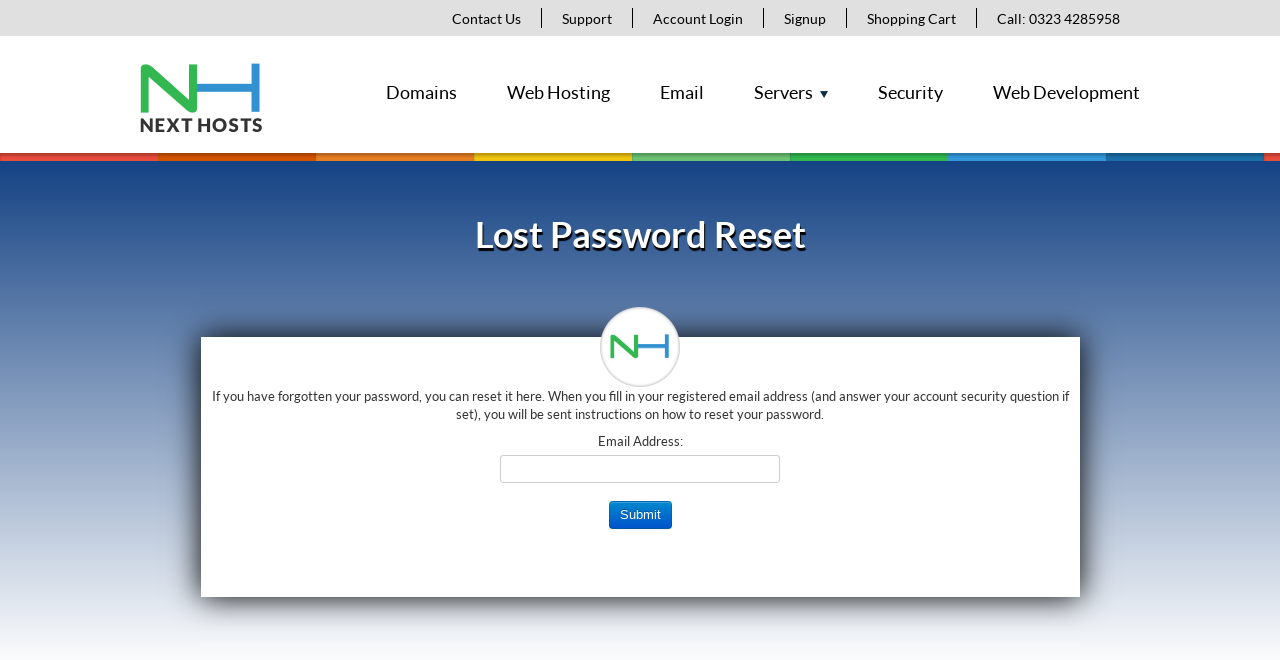

--- FILE ---
content_type: text/html; charset=utf-8
request_url: https://www.nexthosts.pk/pwreset.php
body_size: 3621
content:
<!DOCTYPE html>
<html lang="en">
  <head>
    <script type="application/ld+json">
{
  "@context": "https://schema.org",
  "@type": "LocalBusiness",
  "name": "Web Hosting Pakistan",
  "image": "",
  "@id": "https://www.nexthosts.pk/",
  "url": "https://www.nexthosts.pk/",
  "telephone": "+923214202012",
  "address": {
    "@type": "PostalAddress",
    "streetAddress": "",
    "addressLocality": "Lahore",
    "postalCode": "54500",
    "addressCountry": "PK"
  },
  "priceRange": "1400"
}
</script>
    <meta http-equiv="content-type" content="text/html; charset=utf-8" />
    <title>Web Hosting in Pakistan | Pakistan reliable Web Hosting Company | PK Domain Names - NextHosts</title>
    <meta name="description" content="Nexthosts providing Web Hosting services in Pakistan. Reliable and affordable web hosting packages. Get PK domains registration and all other domain registration in Pakistan at cheap rates with Next Hosts">

    <base href="https://www.nexthosts.pk/" />
        <!-- Bootstrap -- >
	<link href="/assets/css/bootstrap.min.css" rel="stylesheet">
	<link href="/assets/css/font-awesome.min.css" rel="stylesheet">

	<!-- Styling -- >
	<link href="/templates/happy/css/overrides.css" rel="stylesheet">
	<link href="/templates/happy/css/styles.css" rel="stylesheet">

	<!-- jQuery -->
	<script src="/assets/js/jquery.min.js"></script>
	
            <link href="templates/happy/css/bootstrap.css" rel="stylesheet">
        <link href="templates/happy/css/whmcs.css" rel="stylesheet">
    <link href="templates/happy/css/style.css" rel="stylesheet">
    <script src="templates/happy/js/whmcs.js"></script>

    

<!-- Global site tag (gtag.js) - Google Ads: 1039404686 -->
<script async src="https://www.googletagmanager.com/gtag/js?id=AW-1039404686"></script>

<script>
  window.dataLayer = window.dataLayer || [];
  function gtag(){dataLayer.push(arguments);}
  gtag('js', new Date());

  gtag('config', 'AW-1039404686');
</script>
<!-- Event snippet for Website traffic conversion page -->
<script>
  gtag('event', 'conversion', {'send_to': 'AW-1039404686/50CgCOX0650DEI6d0O8D'});
</script>

<!-- End Google Analytics -->

  </head>

  <body>


<!-- Header content-->
<div class="top-menu clearfix">
    <div class="id-wrap">
        <ul class="top-nav">
            <li><a href="/contact.php">Contact Us</a></li>
            <li><a href="/knowledgebase.php">Support</a></li>
            				<li><a href="/clientarea.php">Account Login</a></li>
				<li><a href="/register.php">Signup</a></li>
			            <li><a href="/cart.php?a=view">Shopping Cart</a></li>
			<li><a href="/cart.php?a=view">Call: 0323 4285958</a></li>
        </ul>
    </div>
</div>

<div class="id-wrap">
    <div class="main-header">
        <div class="logo">
            <a href="index.php"><img src="templates/happy/images/hh-logo.png" alt="NextHosts"/></a>
        </div>
        <ul class="navigation">
            <li><a href="/domains/">Domains</a></li>
            <li><a href="/web-hosting/">Web Hosting</a></li>
            <li><a href="/email-hosting/">Email</a></li>
            <li><a href="javascript:void()" class="dropdown">Servers</a>
                <ul>
                    <li><a href="/vps/">VPS</a></li>
                    <li><a href="/dedicated-servers/">Dedicated Servers</a></li>
                </ul>
            </li>
            <li><a href="/ssl">Security</a></li>
            <li><a href="/website-development">Web Development</a></li>
        </ul>
    </div>
    <div class="clear"></div>
</div>
<div class="foot-color"></div>


<div class = "reg-bg">
    <div class = "id-wrap">
        <div class = "reg-holder">
            <h1 class = "acc-log">Lost Password Reset</h1>

            <div class = "reg-form">
                <div class = "happy-smalllogo">
                    <img src = "templates/happy/images/round-logo.png" alt = "happyhosts small logo">
                </div>





<form method="post" action="pwreset.php"  class="form-stacked">
<input type="hidden" name="token" value="3b268849194b5f141394ae569f423e766f3581b3" />
<input type="hidden" name="action" value="reset" />


<p>If you have forgotten your password, you can reset it here. When you fill in your registered email address (and answer your account security question if set), you will be sent instructions on how to reset your password.</p>

<div class="logincontainer">

    <fieldset class="control-group">

        <div class="control-group">
          <label class="control-label" for="email">Email Address:</label>
          <div class="controls">
            <input class="input-xlarge" name="email" id="email" type="text" />
          </div>
        </div>

        <div>
          <p align="center"><input type="submit" class="btn btn-primary" value="Submit" /></p>
        </div>

    </fieldset>

</div>


</form>

            </div>
        </div>
    </div>
</div>




<!--    </div></div>-->
    
<!--
<div class="footerdivider">
    <div class="fill"></div>
</div>

<div class="whmcscontainer">
    <div class="footer">
        <div id="copyright">Copyright &copy; 2026 NextHosts. All Rights Reserved.</div>
        <div id="languagechooser"><form method="post" action="/pwreset.php" name="languagefrm" id="languagefrm">
<input type="hidden" name="token" value="3b268849194b5f141394ae569f423e766f3581b3" /><strong>Language:</strong> <select name="language" onchange="languagefrm.submit()"><option>Arabic</option><option>Azerbaijani</option><option>Catalan</option><option>Croatian</option><option>Czech</option><option>Danish</option><option>Dutch</option><option selected="selected">English</option><option>Estonian</option><option>Farsi</option><option>French</option><option>German</option><option>Hebrew</option><option>Hungarian</option><option>Italian</option><option>Norwegian</option><option>Portuguese-br</option><option>Portuguese-pt</option><option>Romanian</option><option>Russian</option><option>Spanish</option><option>Swedish</option><option>Turkish</option><option>Ukranian</option></select></form></div>        <div class="clear"></div>
    </div>
</div>


-->



<!--Footer wrapper-->
<div class="foot-color"></div>
<div class="foot-wrap">
	<div class="id-wrap">
        <div class="link-box">
            <h2>Products</h2>
            <br />
            <ul>
                <li class="small-dom"><a href="/domains/">Domains</a></li>
                <li class="small-host"><a href="/web-hosting/">Hosting</a></li>
                <li class="small-email"><a href="/email-hosting/">Emails</a></li>
                <li class="small-server"><a href="/dedicated-servers/">Servers</a></li>
                <!--<li class="small-site"><a href="/sitebuilder/">Site Builder </a></li>-->
                <li class="small-security"><a href="/ssl/">Security </a></li>
                <!--<li class="small-online"><a href="/eshop/">Sell Online </a></li>-->
            </ul>
        </div>
        <div class="link-box">
            <h2>Customers</h2>
            <br />
            <ul>
                <li><a href="/clientarea.php">Customer login</a></li>
                <li><a href="/knowledgebase.php">Support</a></li>
                <li><a href="/terms.php">Terms of service</a></li>
                <li><a href="/contact.php">Contact us</a></li>
                <li><a href="#">Live Chat Support </a></li>
       		</ul>
        </div>
        <div class="about-us">
        <h2>About us</h2>
        <br />
            <span>
            Next Hosts is a UK based Web Hosting and Domain Registration 
            company estabished in United Kingdom. Next Hosts 
            offers high quality business to business 
            solutions to over 30,000 UK businesses.  <br /><br />
       
            
            Next Hosts prides itself on its reliable services 
            and robust network, backed up with a reassuring high grade SLA<br />
            (Service Level Agreement) <br />
            delivering 99.99% uptime.
            </span>
        </div>
        <div class="footer-social">
        	<h2>Get social</h2>
            <br />
            <ul class="social-list">
            	<li class="facebook"><a href="https://www.facebook.com/nexthostspk/" target="_blank">Like us on Facebook</a></li>
                <li class="twitter"><a href="#">Follow us on Twitter</a></li>
            </ul>
            <div class="sign-up">
            	<input type="text" class="foot-input" placeholder="Enter your email Address.."/>
                <input type="image" src="templates/happy/images/Sign-up.png" class="signup-btn" />
            </div>
        </div>
    </div>
	
<!-- BEGIN LivePerson Monitor. -->
<script type="text/javascript"> window.lpTag=window.lpTag||{};if(typeof window.lpTag._tagCount==='undefined'){window.lpTag={site:'33526410'||'',section:lpTag.section||'',autoStart:lpTag.autoStart===false?false:true,ovr:lpTag.ovr||{},_v:'1.5.1',_tagCount:1,protocol:location.protocol,events:{bind:function(app,ev,fn){lpTag.defer(function(){lpTag.events.bind(app,ev,fn);},0);},trigger:function(app,ev,json){lpTag.defer(function(){lpTag.events.trigger(app,ev,json);},1);}},defer:function(fn,fnType){if(fnType==0){this._defB=this._defB||[];this._defB.push(fn);}else if(fnType==1){this._defT=this._defT||[];this._defT.push(fn);}else{this._defL=this._defL||[];this._defL.push(fn);}},load:function(src,chr,id){var t=this;setTimeout(function(){t._load(src,chr,id);},0);},_load:function(src,chr,id){var url=src;if(!src){url=this.protocol+'//'+((this.ovr&&this.ovr.domain)?this.ovr.domain:'lptag.liveperson.net')+'/tag/tag.js?site='+this.site;}var s=document.createElement('script');s.setAttribute('charset',chr?chr:'UTF-8');if(id){s.setAttribute('id',id);}s.setAttribute('src',url);document.getElementsByTagName('head').item(0).appendChild(s);},init:function(){this._timing=this._timing||{};this._timing.start=(new Date()).getTime();var that=this;if(window.attachEvent){window.attachEvent('onload',function(){that._domReady('domReady');});}else{window.addEventListener('DOMContentLoaded',function(){that._domReady('contReady');},false);window.addEventListener('load',function(){that._domReady('domReady');},false);}if(typeof(window._lptStop)=='undefined'){this.load();}},start:function(){this.autoStart=true;},_domReady:function(n){if(!this.isDom){this.isDom=true;this.events.trigger('LPT','DOM_READY',{t:n});}this._timing[n]=(new Date()).getTime();},vars:lpTag.vars||[],dbs:lpTag.dbs||[],ctn:lpTag.ctn||[],sdes:lpTag.sdes||[],ev:lpTag.ev||[]};lpTag.init();}else{window.lpTag._tagCount+=1;} </script>
<!-- END LivePerson Monitor. -->
<script>
  (function(i,s,o,g,r,a,m){i['GoogleAnalyticsObject']=r;i[r]=i[r]||function(){
  (i[r].q=i[r].q||[]).push(arguments)},i[r].l=1*new Date();a=s.createElement(o),
  m=s.getElementsByTagName(o)[0];a.async=1;a.src=g;m.parentNode.insertBefore(a,m)
  })(window,document,'script','//www.google-analytics.com/analytics.js','ga');

  ga('create', 'UA-72841095-1', 'auto');
  ga('send', 'pageview');
</script>

</div>


<!--End footer wrapper-->
<div class="most-bottom">
	<div class="id-wrap">
    	<strong class="foot-text">&copy; 2026 - Nexthosts.pk</strong>
        <!--<img src="templates/happy/images/foot-logo.png"  class="footer-logo"/>-->
    </div>
</div>
</body>
</html>


--- FILE ---
content_type: text/css
request_url: https://www.nexthosts.pk/templates/happy/css/whmcs.css
body_size: 4765
content:
/* *****************************************************

     WHMCS CSS Stylesheet
     Created: 1st September 2011
     Last Updated: 8th May 2012
     Generated By: System Default
     Version: 1.2

     This file is part of the WHMCS Billing Software
       http://www.whmcs.com/

***************************************************** */

@import url("https://fonts.googleapis.com/css?family=Ubuntu:500,700");

body {
    margin: 0;
    padding: 0;
    background-color: #fff;
}

a {
    color: #004A95;
}

.fontsize2 {
    font-size: 1.2em;
}

.fontsize3 {
    font-size: 1.4em;
}

.lighttext {
    color: #ccc;
}

.bold {
    font-weight: bold;
}

.textleft {
    text-align: left !important;
}

.textright {
    text-align: right !important;
}

.textcenter, .textcenter td {
    text-align: center !important;
}

.clear {
    clear: both;
}

.whmcscontainer p {
    margin-bottom: 3px;
}

.whmcscontainer h1 {
    font-family: 'Ubuntu', sans-serif;
    letter-spacing:-2px;
    text-shadow: 0 0 2px #ccc;
    font-size: 30px;
    font-weight: 700;
    line-height: 36px;
}

.whmcscontainer h2 {
    font-family: 'Ubuntu', sans-serif;
    letter-spacing:-2px;
    text-shadow: 0 0 2px #ccc;
    font-size: 24px;
    font-weight: 700;
    line-height: 36px;
}

.whmcscontainer h3 {
    font-family: 'Ubuntu', sans-serif;
    letter-spacing:-1px;
    text-shadow: 0 0 2px #ccc;
    font-size: 18px;
    font-weight: 700;
}

.whmcscontainer h1 small, .whmcscontainer h2 small, .whmcscontainer h3 small {
    font-family: Arial;
    letter-spacing: -1px;
    text-shadow: 0 0 0;
    font-weight: 400;
}

.adminreturndiv {
    position:absolute;
    top:0 !important;
    right:0 !important;
    padding:5px 10px !important;
    background-color:#B4B4B4 !important;
    font-family:Tahoma !important;
    font-size:11px !important;
    color:#000 !important;
}
.adminreturndiv a {
    color: #fff !important;
    text-decoration: underline !important;
}

.whmcscontainer {
    max-width: 1000px;
    margin: 0 auto;
	clear:both;
}

.whmcscontainer .contentpadded {
    padding: 15px 0px;
}

.whmcscontainer img {
    vertical-align: top;
    border: 0;
}

.navbar {
    position: relative;
    clear:both;
}
.navbar .navbar-inner {
    height: 40px;
}

#whmcsheader {
    background-color: #1A4D80;
}

#whmcstxtlogo {
    padding: 20px 30px 20px 30px;
}
#whmcsimglogo {
    padding: 20px 30px 20px 30px;
    display: none;
}

#whmcstxtlogo a {
    font-size: 3.2em;
    color: #fff;
    text-decoration: none;
}

.menu-dropdown, .dropdown-menu {
    min-width: 180px;
}

.whmcscontainer .page-header {
    -moz-box-shadow: 0 1px 0 rgba(255, 255, 255, 0.5);
    border-bottom: 1px solid #DDDDDD;
    margin: 0 0 10px 0 !important;
    padding: 0 0 5px 0;
}

.whmcscontainer .error ul {
    margin: 10px 0 10px 30px;
}

.whmcscontainer .error ul li {
    color: #fff;
}

ul.inputs-list li {
    list-style:none;
}

.footerdivider {
    border-top: 1px solid #e8e8e8;
}

.whmcscontainer .footer {
    margin: 0;
    padding: 15px;
    font-family: Tahoma;
    font-size: 11px;
    background-color: #efefef;
    color: #666;
}

.whmcscontainer .footer #languagefrm select {
    margin: 0 0 0 5px;
    padding: 4px;
    font-family: Tahoma;
    font-size: 11px;
    color: #666;
    height: 25px;
    line-height: 25px;
    -moz-border-radius: 6px;
    -webkit-border-radius: 6px;
    -o-border-radius: 6px;
    border-radius: 6px;
}

.whmcscontainer .footer #copyright {
    float: right;
    line-height: 24px;
}

/* *****************************************************

     Standalone Portal Look Styling
     Comment out this section for full width style

***************************************************** */

body {
    background-color: #efefef;
}

.whmcscontainer {
    background-color: #fff;
}

#whmcsheader {
    max-width: 960px;
    margin: 0 auto;
    background-color: #fff;
}

#whmcstxtlogo {
    display: none;
}
#whmcsimglogo {
    padding: 20px 30px 20px 30px;
    display: block;
}

.navbar .navbar-inner {
    margin: 0 auto;
    padding: 0 20px;
    width: 960px;
    height: 40px;
    -moz-border-radius: 6px;
    -webkit-border-radius: 6px;
    -o-border-radius: 6px;
    border-radius: 6px;
}

.footerdivider {
    margin: 0 auto;
    padding: 0 20px;
    width: 960px;
    height: 5px;
    background-color: #222;
    background-repeat: repeat-x;
    background-image: -khtml-gradient(linear, left top, left bottom, from(#333333), to(#222222));
    background-image: -moz-linear-gradient(top, #333333, #222222);
    background-image: -ms-linear-gradient(top, #333333, #222222);
    background-image: -webkit-gradient(linear, left top, left bottom, color-stop(0%, #333333), color-stop(100%, #222222));
    background-image: -webkit-linear-gradient(top, #333333, #222222);
    background-image: -o-linear-gradient(top, #333333, #222222);
    background-image: linear-gradient(top, #333333, #222222);
    filter: progid:DXImageTransform.Microsoft.gradient(startColorstr='#333333', endColorstr='#222222', GradientType=0);
    -webkit-border-radius: 2px;
    -o-border-radius: 2px;
    border-radius: 2px;
}

.whmcscontainer .footer {
    background-color: #fff;
}

/* Containers */

.whmcscontainer .col4 {
    float: left;
    margin: 0;
    padding: 0;
    width: 25%;
}

.whmcscontainer .col2half {
    float: left;
    margin: 0;
    padding: 0;
    width: 50%;
}

.whmcscontainer .col30 {
    float: left;
    margin: 0;
    padding: 0;
    width: 30%;
}

.whmcscontainer .col40 {
    float: left;
    margin: 0;
    padding: 0;
    width: 40%;
}

.whmcscontainer .col60 {
    float: left;
    margin: 0;
    padding: 0;
    width: 60%;
}

.whmcscontainer .col70 {
    float: left;
    margin: 0;
    padding: 0;
    width: 70%;
}

.whmcscontainer .center80 {
    margin: 0 auto;
    padding: 0;
    width: 80%;
}

.whmcscontainer .center95 {
    margin: 0 auto;
    padding: 0;
    width: 95%;
}

.whmcscontainer .row {
    margin: 0;
    padding: 0 0 15px 0;
}

.whmcscontainer .row .multicol {
    float: left;
    margin: 0 50px 0 0;
}

.whmcscontainer .internalpadding {
    padding: 5px;
}

.whmcscontainer .halfwidthcontainer {
    width: 50%;
    margin: 0 auto;
}

.whmcscontainer .logincontainer {
    width: 280px;
    margin: 30px auto 100px auto;
}

.whmcscontainer .logincontainer label {
    font-weight: bold;
}

.whmcscontainer fieldset.onecol label {
    color: #404040;
    float: left;
    font-size: 13px;
    line-height: 18px;
    text-align: right;
    width: 225px;
}

.whmcscontainer fieldset.onecol .controls-list label {
    float: none;
    width: auto;
    line-height: 18px;
    padding: 0;
    text-align: left;
    white-space: normal;
}

.whmcscontainer fieldset.onecol div.controls {
    margin-left: 245px;
}

/* Forms */

form {
    margin: 0px;
}

select {
    width: auto;
}

.input-btn-large, input.btn-large {
    width: auto; /* Fix for Massive Width on Buttons from Bootstrap */
}

input.bigfield {
    width: 60%;
    height: 30px;
    font-size: 1.4em;
}

input.fullwidth, textarea.fullwidth {
    width: 95%;
}

.whmcscontainer label.full {
    float: none;
    text-align: left;
    width: auto;
}

.whmcscontainer .alert.alert-error a, .whmcscontainer .alert.alert-success a, .whmcscontainer .alert.alert-info a {
    color: #fff;
    text-decoration: underline;
}
.whmcscontainer .alert.alert-error a:hover, .whmcscontainer .alert.alert-success a:hover, .whmcscontainer .alert.alert-info a:hover {
    text-decoration: none;
}
.whmcscontainer .alert.alert-block.alert-warn a, .whmcscontainer .alert.alert-block.alert-warning a, .whmcscontainer .alert.alert-block.alert-error a, .whmcscontainer .alert.alert-block.alert-success a, .whmcscontainer .alert.alert-block.alert-info a {
    color: #000;
    text-decoration: underline;
}

input[type="image"], input[type="checkbox"], input[type="radio"] {
    margin: 0 3px;
    height: 18px;
}

/* Table Styling */

.table-framed {
    border: 1px solid #DDD;
    border-collapse: separate;
    -webkit-border-radius: 4px;
    -moz-border-radius: 4px;
    border-radius: 4px;
}
table.table-striped tr td {
    vertical-align: middle;
}
table.table-striped tr.subtotal td {
    background-color:#FFFFDD;
    font-weight: bold;
}
table.table-striped tr.tax td {
    background-color:#EBF2FE;
    font-weight: bold;
}
table.table-striped tr.credit td {
    background-color:#FFE1E1;
    font-weight: bold;
}
table.table-striped tr.total td {
    background-color:#E7FFDA;
    font-weight: bold;
}
table.table-striped tr.recurring td {
    background-color:#FFE1E1;
    font-weight: bold;
}
table.table-centered tr th, table.table-centered tr td {
    text-align: center;
}

.whmcscontainer table .headerSortasc {
    background-color: rgba(141, 192, 219, 0.25);
    text-shadow: 0 1px 1px rgba(255, 255, 255, 0.75);
    background-image:url('../img/sortasc.png');
    background-repeat:no-repeat;
    background-position:95% 50%;
}

.whmcscontainer table .headerSortdesc {
    background-color: rgba(141, 192, 219, 0.25);
    text-shadow: 0 1px 1px rgba(255, 255, 255, 0.75);
    background-image:url('../img/sortdesc.png');
    background-repeat:no-repeat;
    background-position:95% 50%;
}

.whmcscontainer table th a {
    display: block;
    margin: -10px -10px -9px;
    padding: 10px 10px 9px;
}

.whmcscontainer .tableresults {
    padding: 5px;
}

.whmcscontainer .recordslimit {
    float: right;
    padding-right: 20px;
}
.whmcscontainer .recordslimit select {
    width: 60px;
}

/* Status Colors */

.label.pending {
    background-color: #F89406;
}
.label.active {
    background-color: #46A546;
}
.label.suspended {
    background-color: #0768B8;
}
.label.terminated {
    background-color: #C43C35;
}
.label.cancelled {
    background-color: #BFBFBF;
}
.label.expired {
    background-color: #888;
}
.label.fraud {
    background-color: #000;
}
.label.unpaid {
    background-color: #cc0000;
}
.label.paid {
    background-color: #779500;
}
.label.refunded {
    background-color: #224488;
}
.label.collections {
    background-color: #D3C403;
}

.whmcscontainer .invoicetotal {
    float: left;
    padding: 5px 10px 10px;
    font-size: 20px;
    color: #666;
}
.whmcscontainer .invoicetotal .textred {
    color: #cc0000;
}
.whmcscontainer .invoicetotal .textgreen {
    color: #468E46;
}

/* Twitter Feed */

#twitterfeed ul {
    list-style-type: none;
    margin: 15px 0 20px 0;
    padding: 0;
}
#twitterfeed li {
    background-image: url(../../../images/twittericon.png);
    background-repeat: no-repeat;
    background-position: 0;
    margin: 0 20px 10px 20px;
    padding-left: 25px;
}
#twitterfeed p {
    margin:15px;
    text-align:center;
}

/* Login */

.logincontainer .loginbtn {
    display: inline;
}
.logincontainer .rememberme {
    display: inline;
    padding: 0 0 0 20px;
}
.logincontainer .rememberme label {
    display: inline;
}

/* Announcements */

.whmcscontainer .tweetbutton {
    float: right;
    margin: 0 0 20px 30px;
}

/* Password Strength */

.whmcscontainer #pwstrengthbox {
    width: 200px;
    border: 1px solid #ccc;
    line-height: 28px;
    text-align: center;
    background-color: #fff;
    color: #9A9A9A;
    font-weight: normal;
}

.whmcscontainer #pwstrengthbox.strong {
    background-color: #33CC00;
    border: 1px solid #289F00;
    color: #fff;
    font-weight: bold;
}

.whmcscontainer #pwstrengthbox.moderate {
    background-color: #ff6600;
    border: 1px solid #C44F00;
    color: #fff;
    font-weight: bold;
}

.whmcscontainer #pwstrengthbox.weak {
    background-color: #cc0000;
    border: 1px solid #9D0000;
    color: #fff;
    font-weight: bold;
}

/* Services */

.whmcscontainer .searchbox {
    float: right;
    margin: 0 0 10px 20px;
    padding: 10px 10px 5px 10px;
    background-color: #efefef;
    -moz-border-radius: 6px;
    -webkit-border-radius: 6px;
    -o-border-radius: 6px;
    border-radius: 6px;
}

.whmcscontainer .resultsbox {
    float: left;
    margin: 0;
    padding: 25px 0 8px 0;
}

.whmcscontainer .moduleoutput {
    margin: 20px 0 20px 0;
    padding: 10px;
    text-align: center;
    width: 90%;
    border: 1px solid #ccc;
    -moz-border-radius: 6px;
    -webkit-border-radius: 6px;
    -o-border-radius: 6px;
    border-radius: 6px;
}

.whmcscontainer .usagecontainer {
    border: 1px solid #ccc;
    height: 20px;
    width: 80%;
}

.whmcscontainer .usagecontainer .used {
    background-color: #99CCFF;
    height: 20px;
}

/* Domain Addons */

.whmcscontainer .domaddonimg {
    float: left;
    margin: 0;
    padding: 0;
    width: 100px;
    text-align: center;
}

/* Domain Checker */

.whmcscontainer .captchainput {
    margin: 10px auto 5px auto;
    padding: 10px;
    background-color: #f8f8f8;
    border: 1px dashed #ccc;
    width: 425px;
    text-align: center;
    -moz-border-radius: 6px;
    -webkit-border-radius: 6px;
    -o-border-radius: 6px;
    border-radius: 6px;
}
.whmcscontainer .captchainput div {
    margin: 0 auto;
}

.whmcscontainer .multitldbtn {
    position:relative;
    top:5px;
    right:0px;
    height:0;
}
.whmcscontainer .multitldbtn input {
    padding: 4px 7px;
    font-size: 11px;
}

.whmcscontainer .domcheckertldselect {
    margin: 0 auto;
    padding: 10px;
    width: 50%;
    background-color: #fff;
    border: 1px solid #ccc;
    border-top: 0;
    -moz-border-radius: 0 0 6px 6px;
    -webkit-border-radius: 0 0 6px 6px;
    -o-border-radius: 0 0 6px 6px;
    border-radius: 0 0 6px 6px;
}

.whmcscontainer .domcheckererror {
    color: #cc0000;
}

.whmcscontainer .domcheckersuccess {
    color: #009933;
}

.whmcscontainer textarea.bulksearch {
    width: 60%;
}

/* Affiliates */

.whmcscontainer .affiliatestatcontainer {
    margin: 15px auto;
    padding: 0;
    width: 660px;
}

.whmcscontainer .affiliatestatblock {
    float: left;
    margin: 0 10px;
    padding: 10px;
    width: 180px;
    height: 70px;
    background-color: #efefef;
    text-align: center;
    font-size: 16px;
    -moz-border-radius: 6px;
    -webkit-border-radius: 6px;
    -o-border-radius: 6px;
    border-radius: 6px;
}

.whmcscontainer .affiliatestatblock .stat {
    text-align: center;
    font-size: 40px;
    line-height: 40px;
}

/* Popup Window */

body.popupwindow {
    margin: 0;
    padding: 15px;
    background-color: #efefef;
}

body.popupwindow .popupcontainer {
    margin: 15px;
    padding: 15px;
    height: 250px;
    background-color: #fff;
    border: 1px solid #ccc;
    overflow: auto;
}

/* Tickets */

.whmcscontainer .ticketdetailscontainer {
    margin: 10px 0 20px 0;
    padding: 5px;
    background-color: #E8E8E8;
    text-align: center;
    font-weight: bold;
    font-size: 1.1em;
    -moz-border-radius: 6px;
    -webkit-border-radius: 6px;
    -o-border-radius: 6px;
    border-radius: 6px;
}

.whmcscontainer .ticketdetailscontainer .detail {
    margin: 5px 0 0 0;
    padding: 5px;
    background-color: #ffffff;
    text-align: center;
    font-weight: normal;
    -moz-border-radius: 6px;
    -webkit-border-radius: 6px;
    -o-border-radius: 6px;
    border-radius: 6px;
}

.whmcscontainer .ticketreplybox {
    margin: 20px 0;
    padding: 15px;
    background-color: #f8f8f8;
    border: 1px solid #e8e8e8;
    -moz-border-radius: 6px;
    -webkit-border-radius: 6px;
    -o-border-radius: 6px;
    border-radius: 6px;
}

.whmcscontainer .ticketmsgs {
    margin: 20px 0;
    padding: 0;
    color: #000;
}
.whmcscontainer .ticketmsgs .adminheader {
    margin: 0;
    padding: 5px 10px;
    background-color: #666;
    color: #fff;
    font-weight: bold;
    -moz-border-radius: 6px;
    -webkit-border-radius: 6px;
    -o-border-radius: 6px;
    border-radius: 6px;
}
.whmcscontainer .ticketmsgs .adminmsg {
    margin: 0 10px;
    padding: 10px 15px;
    min-height: 100px;
    border: 1px solid #ccc;
    border-top: 0;
    border-bottom: 0;
}
.whmcscontainer .ticketmsgs .clientheader {
    margin: 0;
    padding: 5px 10px;
    background-color: #C0C0C0;
    color: #fff;
    font-weight: bold;
    -moz-border-radius: 6px;
    -webkit-border-radius: 6px;
    -o-border-radius: 6px;
    border-radius: 6px;
}
.whmcscontainer .ticketmsgs .clientmsg {
    margin: 0 10px;
    padding: 10px 15px;
    min-height: 100px;
    background: #f4f4f4;
    border: 1px solid #ccc;
    border-top: 0;
    border-bottom: 0;
}
.whmcscontainer .ticketmsgs .clientmsg:last-child, .whmcscontainer .ticketmsgs .adminmsg:last-child {
    border-bottom: 1px solid #ccc;
}

.whmcscontainer .ticketmsgs .attachments {
    margin: 10px 0 0 0;
    padding: 5px 10px;
    width: 40%;
    background-color: #fff;
    font-size: 0.9em;
    color: #666;
    border: 1px solid #ccc;
    -moz-border-radius: 6px;
    -webkit-border-radius: 6px;
    -o-border-radius: 6px;
    border-radius: 6px;
}

.whmcscontainer table.ticketrating {
  display: table;
  width: auto;
  border: 0;
  border-spacing: 1px; /* 2px ? */
  border-collapse: separate;
  margin-top: 0;
  margin-bottom: 0;
  font-size: 11px;
  /* XXXldb do we want this if we're border-collapse:collapse ? */
  -moz-box-sizing: border-box;
  text-indent: 0;
    -moz-border-radius: 0;
    -webkit-border-radius: 0;
    -o-border-radius: 0;
    border-radius: 0;
}
.whmcscontainer table.ticketrating td {
  display: table-cell;
  min-width: 16px;
  line-height: 16px;
  vertical-align: inherit;
  text-align: inherit;
  padding: 0;
  border: 0;
}
.whmcscontainer table.ticketrating td.point {
    cursor: pointer;
    cursor: hand;
}
.whmcscontainer table.ticketrating td.star {
    background: url('../../../images/rating_neg.png');
    cursor: pointer;
    cursor: hand;
}

/* Chat Transcripts */

div.chat div.visitor div.name, div.chat div.operator div.name {
    font-weight: bold;
}
div.chat div.visitor div.message, div.chat div.operator div.message {
    padding: 0 25px;
}

/* Security */

div#twofaactivation {
    margin: 50px auto;
    padding: 20px;
    width: 75%;
    min-height: 250px;
    background-color: #fff;
    border: 4px solid #efefef;
    text-align: center;
    -moz-border-radius: 10px;
    -webkit-border-radius: 10px;
    -o-border-radius: 10px;
    border-radius: 10px;
}

div#twofaactivation .errorbox {
    margin: 0 0 20px 0;
    padding: 10px 20px;
    background-color: #FF4F4F;
    text-shadow: none;
    color: #fff;
    text-align: center;
    -moz-border-radius: 5px;
    -webkit-border-radius: 5px;
    -o-border-radius: 5px;
    border-radius: 5px;
}

div#twofaactivation p {
    margin: 15px 0;
}

div.twofabackupcode {
    margin: 15px 0;
}

div.twofabackupcode p {
    margin: 0;
    font-size: 24px;
    line-height: 24px;
}

/* Order Form Resets */

#whmcsorderfrm p, #whmcsorderfrm dl, #whmcsorderfrm multicol {
  display: block;
  margin: 1em 0;
}

#whmcsorderfrm label, #whmcsorderfrm label input, #whmcsorderfrm label textarea, #whmcsorderfrm label select {
    display: inline;
}

#whmcsorderfrm div.loading {
    display: none;
}

#whmcsorderfrm dd {
  display: block;
  -moz-margin-start: 40px;
}

#whmcsorderfrm label {
    padding: 0;
    font-size: 1em;
    line-height: 14px;
    width: auto;
    text-align: left;
    float: none;
}

#whmcsorderfrm input {
    width: auto;
}
#whmcsorderfrm input[type="image"] {
    height: auto;
    border: 0;
    -webkit-transaction: none;
    -webkit-box-shadow: none;
    box-shadow: none;
}

#whmcsorderfrm input[type="checkbox"], #whmcsorderfrm input[type="radio"] {
    margin: 0 5px;
    padding: 0;
}

#whmcsorderfrm blockquote {
  display: block;
  margin: 1em 40px;
}

#whmcsorderfrm center {
  display: block;
  text-align: -moz-center;
}

#whmcsorderfrm blockquote[type=cite] {
  display: block;
  margin: 1em 0px;
  -moz-padding-start: 1em;
  -moz-border-start: solid;
  border-color: blue;
  border-width: thin;
}

#whmcsorderfrm span[_moz_quote=true] {
  color: blue;
}

#whmcsorderfrm pre[_moz_quote=true] {
  color: blue;
}

#whmcsorderfrm h1 {
  display: block;
  font-size: 2em;
  font-weight: bold;
  margin: .67em 0;
}

#whmcsorderfrm h2 {
  display: block;
  font-size: 1.5em;
  font-weight: bold;
  margin: .83em 0;
}

#whmcsorderfrm h3 {
  display: block;
  font-size: 1.17em;
  font-weight: bold;
  margin: 1em 0;
}

#whmcsorderfrm h4 {
  display: block;
  font-weight: bold;
  margin: 1.33em 0;
}

#whmcsorderfrm h5 {
  display: block;
  font-size: 0.83em;
  font-weight: bold;
  margin: 1.67em 0;
}

#whmcsorderfrm h6 {
  display: block;
  font-size: 0.67em;
  font-weight: bold;
  margin: 2.33em 0;
}

#whmcsorderfrm xmp, #whmcsorderfrm pre, #whmcsorderfrm plaintext {
  display: block;
  font-family: -moz-fixed;
  white-space: pre;
  margin: 1em 0;
}

/* buttons */

#whmcsorderfrm input[type="button"], #whmcsorderfrm input[type="reset"], #whmcsorderfrm input[type="submit"] {
    cursor: pointer;
    display: inline-block;
    /*background-color: #E6E6E6;
    background-repeat: no-repeat;
    background-image: -webkit-gradient(linear, 0 0, 0 100%, from(#ffffff), color-stop(25%, #ffffff), to(#e6e6e6));
    background-image: -webkit-linear-gradient(#ffffff, #ffffff 25%, #e6e6e6);
    background-image: -moz-linear-gradient(top, #ffffff, #ffffff 25%, #e6e6e6);
    background-image: -ms-linear-gradient(#ffffff, #ffffff 25%, #e6e6e6);
    background-image: -o-linear-gradient(#ffffff, #ffffff 25%, #e6e6e6);
    background-image: linear-gradient(#ffffff, #ffffff 25%, #e6e6e6);
    filter: progid:DXImageTransform.Microsoft.gradient(startColorstr='#ffffff', endColorstr='#e6e6e6', GradientType=0);
    text-shadow: 0 1px 1px rgba(255, 255, 255, 0.75);*/
    padding: 10px 14px 10px;
    color: #fff;
    font-size: 16px;
    line-height: normal;
    border: 0px solid #CCC;
    -webkit-border-radius: 4px;
    -moz-border-radius: 4px;
    border-radius: 4px;
    /*-webkit-box-shadow: inset 0 1px 0 rgba(255, 255, 255, 0.2), 0 1px 2px rgba(0, 0, 0, 0.05);
    -moz-box-shadow: inset 0 1px 0 rgba(255, 255, 255, 0.2), 0 1px 2px rgba(0, 0, 0, 0.05);
    box-shadow: inset 0 1px 0 rgba(255, 255, 255, 0.2), 0 1px 2px rgba(0, 0, 0, 0.05);*/
    -webkit-transition: 0.1s linear all;
    -moz-transition: 0.1s linear all;
    -ms-transition: 0.1s linear all;
    -o-transition: 0.1s linear all;
    transition: 0.1s linear all;
	background-color: #2ecc71; 
	-webkit-box-shadow: 0 5px #27ae60; 
	-moz-box-shadow: 0 5px #27ae60; 
	box-shadow: 0 5px #27ae60;
}

/* tables */

#whmcsorderfrm table {
  display: table;
  border: 0;
  border-spacing: 1px; /* 2px ? */
  border-collapse: separate;
  margin-top: 0;
  margin-bottom: 0;
  /* XXXldb do we want this if we're border-collapse:collapse ? */
  -moz-box-sizing: border-box;
  text-indent: 0;
    -moz-border-radius: 0;
    -webkit-border-radius: 0;
    -o-border-radius: 0;
    border-radius: 0;
}

#whmcsorderfrm table tr, #whmcsorderfrm table th, #whmcsorderfrm table td {
    border: 0;
}

#whmcsorderfrm table tbody tr:first-child td:first-child, #whmcsorderfrm table tbody tr:first-child td:last-child,
#whmcsorderfrm table tbody tr:last-child td:first-child, #whmcsorderfrm table tbody tr:last-child td:last-child {
    -moz-border-radius: 0;
    -webkit-border-radius: 0;
    -o-border-radius: 0;
    border-radius: 0;
}

#whmcsorderfrm table[align="left"] {
  float: left;
}

#whmcsorderfrm table[align="right"] {
  float: right;
  text-align: start;
}

#whmcsorderfrm table[rules]:not([rules="none"]) {
  border-collapse: collapse;
}

/* caption inherits from table not table-outer */
#whmcsorderfrm caption {
  display: table-caption;
  text-align: center;
  -moz-box-sizing: border-box;
}

#whmcsorderfrm table[align="center"] > caption {
  margin-left: auto;
  margin-right: auto;
}

#whmcsorderfrm table[align="center"] > caption[align="left"] {
  margin-right: 0;
}

#whmcsorderfrm table[align="center"] > caption[align="right"] {
  margin-left: 0;
}

#whmcsorderfrm tr {
  display: table-row;
  vertical-align: inherit;
}

#whmcsorderfrm col {
  display: table-column;
}

#whmcsorderfrm colgroup {
  display: table-column-group;
}

#whmcsorderfrm tbody {
  display: table-row-group;
  vertical-align: middle;
}

#whmcsorderfrm thead {
  display: table-header-group;
  vertical-align: middle;
}

#whmcsorderfrm tfoot {
  display: table-footer-group;
  vertical-align: middle;
}

/* for XHTML tables without tbody */
#whmcsorderfrm table > tr {
  vertical-align: middle;
}

#whmcsorderfrm td {
  display: table-cell;
  vertical-align: inherit;
  text-align: inherit;
  padding: 1px;
}

#whmcsorderfrm th {
  display: table-cell;
  vertical-align: inherit;
  font-weight: bold;
  padding: 1px;
}

#whmcsorderfrm tr > form:-moz-is-html, #whmcsorderfrm tbody > form:-moz-is-html,
#whmcsorderfrm thead > form:-moz-is-html, #whmcsorderfrm tfoot > form:-moz-is-html,
#whmcsorderfrm table > form:-moz-is-html {
  /* Important: don't show these forms in HTML */
  display: none !important;
}

/* inlines */

#whmcsorderfrm q:before {
  content: open-quote;
}

#whmcsorderfrm q:after {
  content: close-quote;
}

#whmcsorderfrm b, #whmcsorderfrm strong {
  font-weight: bolder;
}

#whmcsorderfrm i, #whmcsorderfrm cite, #whmcsorderfrm em, #whmcsorderfrm var, #whmcsorderfrm dfn {
  font-style: italic;
}

#whmcsorderfrm u, #whmcsorderfrm ins {
  text-decoration: underline;
}

#whmcsorderfrm s, #whmcsorderfrm strike, #whmcsorderfrm del {
  text-decoration: line-through;
}

#whmcsorderfrm sub {
  vertical-align: sub;
  font-size: smaller;
  line-height: normal;
}

#whmcsorderfrm sup {
  vertical-align: super;
  font-size: smaller;
  line-height: normal;
}

#whmcsorderfrm nobr {
  white-space: nowrap;
}

/* lists */

#whmcsorderfrm ul, #whmcsorderfrm menu, #whmcsorderfrm dir {
  display: block;
  list-style-type: disc;
  margin: 1em 0;
  -moz-padding-start: 40px;
}

#whmcsorderfrm ol {
  display: block;
  list-style-type: decimal;
  margin: 1em 0;
  -moz-padding-start: 40px;
}

#whmcsorderfrm li {
  display: list-item;
}

/* leafs */

#whmcsorderfrm hr {
  display: block;
  height: 2px;
  border: 1px inset;
  margin: 0.5em auto 0.5em auto;
  color: gray;
  -moz-float-edge: margin-box;
  -moz-box-sizing: border-box;
}

#whmcsorderfrm hr[size="1"] {
  border-style: solid none none none;
}

/* hidden elements */
#whmcsorderfrm area, #whmcsorderfrm base, #whmcsorderfrm basefont, #whmcsorderfrm head, #whmcsorderfrm meta, #whmcsorderfrm script, #whmcsorderfrm style, #whmcsorderfrm title,
#whmcsorderfrm noembed, #whmcsorderfrm param {
   display: none;
}

:focus {
  -moz-outline-style: none;
}
/* You Will See This: */

:-moz-any-link:focus {
  outline: 1px dotted invert;
}

/* Change It To This: */

:-moz-any-link:focus {
  outline: none;
}

--- FILE ---
content_type: text/css
request_url: https://www.nexthosts.pk/templates/happy/css/style.css
body_size: 9433
content:
@charset "utf-8";

/* CSS Document */

* { margin:0; padding:0; }

body { background:#FFF; font-family:lato; }

/**************** Fonts****************/
@font-face { font-family: lato; src: url(../fonts/Lato-Reg.ttf); font-weight:normal; }

@font-face { font-family: latobold; src: url(../fonts/Lato-Bol.ttf); font-weight:bold; }

@font-face { font-family: blaita; src: url(../fonts/Lato-BlaIta.ttf); font-weight:bold; }

/*****************End Fonts*********************/

h1, h2, h3, h4, h5 { font-family:latobold; }

span, strong, em, p { font-family:lato; }

/* clearing floats */
.clearfix:after { content: ""; font-size:0; display:block; height:0; clear:both; visibility:hidden; }

.clearfix { display: inline-block; }

.clearfix { display: block; }

* html .clearfix { height: 1%; }

.clear { clear: both; }

/*-----------------*/

ol, ul { list-style:none; }

a { text-decoration:none; }


/*****top menu******/
.top-menu { background-color:#e0e0e0; width:100%; height:36px; }

.id-wrap { width:1000px; margin:0 auto; border:none outset none; }

.top-nav { float: right; margin-top: 8px; }

.top-nav li { float: left; border-right: 1px solid #000; height: 20px; }

.top-nav li a { color: #000; font-size: 14px; padding: 0px 20px; line-height: 14px; }

.top-nav li:last-child { border-right:0px; }

.main-header { float: left; width: 1000px; margin: 20px 0px 20px 0px; }

.logo { float: left; padding-top: 7px; width: 170px; }

.navigation { margin-top: 5px; height: 40px; float: right; margin-top: 25px; }

.navigation li { float: left; margin: 0px 0px 0px 50px; }

.navigation li a { font-size: 18px; color: #000; }

.navigation ul { display:none; }

.navigation ul { position: absolute; display: none; }

.navigation ul li:hover { background: #1575c2; color:White; }

.navigation ul li { display: block; background: white; position: relative; margin-top: 0px; white-space: nowrap; float: none; padding: 10px 20px; border-bottom: 1px solid #000; margin: 0; }

.navigation ul li:hover a { color:#fff }

.navigation ul li a { color: #000; font-weight: 500; }

.navigation li:hover ul { display:block; }

.dropdown { background: url(../images/arrow.png) no-repeat right 10px; height: 7px; padding-right: 15px; }

.main-banner { float: left; width: 100%; height: 475px; background: url(../images/bannerbg.jpg) no-repeat #480d14; border-bottom: 8px solid #2f7bae; margin-bottom: 50px; background-size:100%; }

.hostingmain-banner { float: left; width: 100%; height: 275px; background: url(../images/bannerbg.jpg) no-repeat #480d14; border-bottom: 8px solid #2f7bae;   background-size:100%; }

.banner-text { float: left; width: 600px; margin-top: 60px; padding-left: 8px; margin-right: 110px; }
.hosting-banner-text { float: left; width: 600px; margin-top: 10px; padding-left: 8px; margin-right: 110px; } 

.banner-text h1 { font-size: 36px; line-height: 70px; color: #fff; margin-bottom: 25px; text-shadow: 1px 3px 1px #000; }
.hosting-banner-text h1 { font-size: 36px; line-height: 70px; color: #fff; margin-bottom: 25px; text-shadow: 1px 3px 1px #000; }

.banner-text .big-text { color: #FFF; line-height: 28px; font-size: 18px; text-shadow: 1px 3px 1px #000; }
.hosting-banner-text .big-text { color: #FFF; line-height: 28px; font-size: 18px; text-shadow: 1px 3px 1px #000; }

.banner-text .medium { color: #FFF; line-height: 28px; font-size: 18px; text-shadow: 1px 3px 1px #000; }
.hosting-banner-text .medium { color: #FFF; line-height: 28px; font-size: 18px; text-shadow: 1px 3px 1px #000; }

.big-img { margin-top: 22px; float: left; }

.domain-search { float:left; width:1000px; margin-bottom:50px; }

.domain-ext { width: 310px; margin-right: 30px; float: left; }

.searchholder { float:left; width:640px; padding:10px; }

.searchholder { float:left; width:640px; padding:10px; }

.search-panel { width: 622px; height: 63px; border-radius: 10px; background: #2980b9; padding: 10px; }

.search-input { width: 311px; height: 43px; border-radius: 5px; border: none; padding: 10px 10px 10px 20px; font-size: 18px; margin-right: 5px; float: left; }

.select-ext{	width: 124px;	-webkit-appearance: none;	-moz-appearance: none;	appearance: none;	border: none;	font-size: 18px;	font-weight: bold;	padding-left: 5px;	background: none;height: 36px;
}

.sel-bg{	width: 124px;	height: 48px;	background: url(../images/domain-selectbg.png) no-repeat;	float: left;	padding: 16px 0 0px 0;	margin-right: 5px;}

.search-btn { float: left; width:147px !important; height:64px !important; box-shadow:none !important; -webkit-border-radius: 0px !important; -moz-border-radius: 0px !important; border-radius: 0px !important; border:0 !important; margin:0 !important; padding:0 !important; }

.transfertext { float: left; margin-top: 20px; color: #000; font-size: 14px; }

.bulksearch { float: left; margin-top: 17px; margin-left: 30px; }

.transferlink { text-decoration: underline; color: #2980b9; }

.bulksearch { float: left; margin-top: 17px; margin-left: 30px; }

.bulksearch { float: left; margin-top: 17px; margin-left: 30px; }

.orange { color: #ff7d00 !important; }

.blue-background { float:left; background:url(../images/bluebg.png) repeat #2980b9; width:100%; height:790px; /* margin-bottom: 50px; */}

.homefeat-text { float: left; width: 1000px; text-align: center; margin-top: 60px; margin-bottom: 38px; }

.homefeat-text h1 { color: white; font-size: 30px; line-height: 30px; margin-bottom: 40px; }

.homefeat-text span { color: white; font-size: 14px; }

.featholder { float:left; width:1000px; }

.hosting-feat { float:left; height:505px; width:220px; border-top:10px solid #0861b9; margin-right:20px; background:#fff; text-align:center; }

.grid-price { height: 235px; float: left; text-align: center; width: 220px; }

.grid-price h2 { font-size: 24px; margin-top: 30px; margin-bottom: 23px; }

.grid-price span { font-size: 13px; line-height: 16px; }

.email-feat { float:left; height:505px; width:220px; border-top:10px solid #27ae60; margin-right:20px; background:#fff; text-align: center; }

.domain-feat { float:left; height:505px; width:220px; border-top:10px solid #9b59b6; margin-right:20px; background:#fff; text-align: center; }

.virtaul-feat { float:left; height:505px; width:220px; border-top:10px solid #e74c3c; margin-right:20px; background:#fff; text-align: center; }

.blue { color: #0861b9; }

.green { color:#27ae60; }

.purple { color:#9b59b6; }

.red { color:#e74c3c; }

.italic { font-style:italic; }

.home-price { font-size: 24px; font-style: italic; margin-top: 20px; line-height: 24px; }

span.bigprice { font-size: 38px; font-family: blaita; }

.feat-rw { border-top: 1px solid #dddddd; color: #000; height: 45px; float: left; width: 220px; }

.feat-rw, .feat-rw-gray span { font-size: 13px; line-height: 45px; }

.feat-rw-gray { border-top: 1px solid #dddddd; color: #000; height: 45px; background: #f1f1f1; float: left; width: 220px; }

.findoutbtn { margin-top: 15px; float: left; width: 220px; }

.happyhost-pro { float: left; margin-top: 30px; width: 1000px; color: #000; height: 550px; }

.happyhost-text { font-size: 30px; text-align: center; /* margin-bottom: */ 60px; color:#3396d8; }

.leftside { float: left; width: 473px; padding: 172px 0px 0px 23px; }

.rightside h3 { color: #000; font-size: 20px; margin-bottom: 26px; }

.rightside span { line-height: 21px; font-size: 14px; }

ul.listfeat { padding: 0; margin: 25px 0 0 0 !important; list-style: none; list-style-type: none !important; margin-bottom: 24px; }

ul.listfeat li { background: url(../images/tick-icom.png) no-repeat; height: 14px; padding-left: 50px; font-size: 14px; padding-bottom: 30px; background-position: 0px 4px; }

.rightside { float: left; width: 440px; padding: 35px 50px 10px 12px; }

.grayfeature { float: left; width: 100%; background: #f1f1f1; height: 476px; margin-top: 27px; padding-top: 70px; }

.grey-left { float: left; width: 500px; padding: 30px; }

.grey-left h3 { color: #000; font-size: 20px; margin-bottom: 20px; }

.grey-left span { line-height: 20px; font-size: 14px; color: #000; }

.grey-right { float: left; width: 380px; height: 450px; padding: 17px 20px 11px 28px; }

.secureleft { float: left; width: 330px; padding: 94px 30px 30px 70px; }

.home-partners { text-align: center; width: 1000px; float: left; /* margin-top: 93px; */ margin-bottom: 140px; }

.home-partners h1 { font-size: 30px; text-align: center; margin-bottom: 26px; color: #3396d8; }

.home-partners span { color: #3396d8; font-size: 14px; line-height: 20px; }

.partnerimg { margin-top: 56px; }

.foot-color { float:left; width:100%; background:url(../images/colorbg.png) repeat-x #114466; height:8px; }

.foot-wrap { background:#004a80; float:left; width:100%; min-height: 380px; }

.link-box h2 { color: #fff; }

.link-box { float: left; width: 191px; height: 291px; margin: 38px 0px; }

.link-box ul { list-style: none; color: #fff; line-height: 34px; font-family: Arial, Helvetica, sans-serif; font-size: 14px; }

.link-box ul li a { color:#fff; }

.link-box a:hover { text-decoration: none; opacity: 0.4; }

li.small-dom { background: url(../images/foot-sprite.png) no-repeat 0px 9px; height: 34px; padding-left: 30px; }

li.small-host { background: url(../images/foot-sprite.png) no-repeat 0px -25px; height: 34px; padding-left: 30px; }

li.small-email { background: url(../images/foot-sprite.png) no-repeat 0px -59px; height: 34px; padding-left: 30px; }

li.small-server { background: url(../images/foot-sprite.png) no-repeat 0px -93px; height: 34px; padding-left: 30px; }

li.small-site { background: url(../images/foot-sprite.png) no-repeat 0px -126px; height: 34px; padding-left: 30px; }

li.small-security { background: url(../images/foot-sprite.png) no-repeat 0px -161px; height: 34px; padding-left: 30px; }

li.small-online { background: url(../images/foot-sprite.png) no-repeat 0px -195px; height: 34px; padding-left: 30px; }

.about-us { float: left; width: 275px; height: 391px; margin: 38px 0px 0px 0px; }

.about-us h2 { color: #fff; font-weight: normal !important; font-family: lato; }

.about-us span { list-style: none; color: #fff; line-height: 18px; font-size:14px; }

.footer-social { float: left; width: 300px; height: 317px; margin: 30px 0px 30px 40px; }

.footer-social h2 { color: #fff; }

ul.social-list { margin-top: 21px; line-height: 50px; }

.social-list a { color:#fff; }

li.facebook { background:url(../images/social-sprite.png) no-repeat 0px 0px; height: 75px; padding-left: 75px; }

li.twitter { background: url(../images/social-sprite.png) no-repeat 0px -76px; height: 75px; padding-left: 75px; }

.sign-up { float: left; margin-top: 30px; }

.foot-input { height: 28px; float: left; font-size:14px; padding:10px; line-height:16px; width: 170px; box-shadow:none; -webkit-border-radius: 0px !important; -moz-border-radius: 0px !important; border-radius: 0px !important; border:0 !important; }

.signup-btn { float: left; width:106px !important; height:48px !important; margin:0 !important; }

.most-bottom { float: left; width: 100%; min-height: 62px; border-top: 5px solid #0c2d49; background: #004a80; }

.foot-text { font-size: 14px; float: left; padding: 25px 25px 25px 0px; color: #fff; }

.footer-logo { float:right; padding: 10px; }

/*********************Domain Page*************************/

.domainpage { float:left; width:100%; height:175px; background-image: linear-gradient(left bottom, rgb(119,117,110) 14%, rgb(125,79,88) 74%); background-image: -o-linear-gradient(left bottom, rgb(119,117,110) 14%, rgb(125,79,88) 74%); background-image: -moz-linear-gradient(left bottom, rgb(119,117,110) 14%, rgb(125,79,88) 74%); background-image: -webkit-linear-gradient(left bottom, rgb(119,117,110) 14%, rgb(125,79,88) 74%); background-image: -ms-linear-gradient(left bottom, rgb(119,117,110) 14%, rgb(125,79,88) 74%); background-image: -webkit-gradient(  linear,  left bottom,  right top,  color-stop(0.14, rgb(119,117,110)),  color-stop(0.74, rgb(125,79,88))  ); border-bottom: 5px solid #2f7bae; padding-top: 50px; padding-bottom: 50px; }

.domaintop-left { float:left; width:400px; /* margin-right:50px; */ }

.domaintop-left h1 { color: #fff; font-size: 36px; line-height: 45px; padding: 45px 1px 30px 9px; }

.domaintop-right { float:left; width: 572px; padding: 40px 0px 10px 28px; }

.domainsearch-panel { float: left; width: 563px; height: 64px; border-radius: 6px; background: #165986; padding: 8px; }

.search-dominput { width: 256px; height: 44px; border-radius: 5px; border: none; padding: 10px 10px 10px 10px; font-size: 18px; margin-right: 8px; float: left; font-weight: bold; }

.trans-text { float: right; margin-top: 28px; color: #fff; font-size: 12.5px; }

.trans-link { color:#fff; text-decoration:underline; }

.heading-domain { text-align:center; width:1000px; }

.price-text { width: 175px; height: 44px; background: #2f7bae; margin-left: 412px; border-bottom-left-radius: 15px; border-bottom-right-radius: 15px; color: #fff; font-size: 20px; padding-top: 12px; }

.domain-priceban { margin-top: 30px; text-align: center; margin-bottom: 55px; }

.blueline { width:100%; height:5px; background:#2f7bae; }

.domains-result { margin-top: 50px; margin-bottom: 50px; }

.domains-result h2 { font-size: 30px; text-align: center; line-height: 36px; color: #000; }

.domainnames { margin-top: 88px; float: left; width: 1000px; }

.not-avaible { float: left; margin-bottom: 10px; }

.ext-name { font-size: 18px; color: #fff; font-weight: bold; float: left; line-height: 28px; }

.ext-price { float: right; font-size: 18px; color: #fff; font-weight: bold; width: 137px; line-height: 28px; text-transform: uppercase; }

.extra-small { float: right; font-size: 10px; line-height: 32px; font-weight: normal; }

.ext-red { height: 29px; width: 470px; float: left; margin-right: 27px; background: #e74c3c; padding: 20px; }

.notavabtn { float: left; height: 68px; width: 200px; }

.notavabutton { background: url(../images/Not-available.png) no-repeat -45px 0px; height: 68px !important; width: 200px !important; border: none !important; cursor: pointer; }

.avaible { float: left; margin-bottom: 10px; }

.ext-green { height: 29px; width: 470px; float: left; margin-right: 27px; background: #62b46a; padding: 20px; }

.avabtn { float: left; height: 68px; width: 200px; }

.avabutton { 
	background: #62B46A;
	height: 28px !important;
	width: 200px !important;
	border: none;
	cursor: pointer;
	border-radius: 0;
	border-bottom: 4px solid #41964A;
	font-size: 18px;
	text-transform: uppercase;
	font-weight: bold;
	color: #fff;
	font-family: lato;
	text-align: center;
	padding: 20px 0;
}
.avabutton:hover span {
	display: none;
}
.avabutton:after {
	content: "ADD TO CART";
	display:none;
}
.avabutton:hover:after {
	display:block;
}
.addedtocart {
	background:#165986;
	border-bottom: 4px solid #0B2E46;
}
.addedtocart span{
	display: none;
}
.addedtocart:after {
	content: "ADDED TO CART";
	display:block;
}
.addedtocart:hover:after {
	content: "REMOVE FROM CART";
	display:block;
}
.premuim-domain { float: left; width: 500px; margin-top: 100px; }

.prem-head { font-size: 25.5px !important; margin-bottom: 50px; }

.pre-ext { float: left; width: 266px; height: 19px; padding: 20px; background: #e74c3c; margin-right: 15px; }

.pre-text { font-size: 15px; font-weight: bold; color: #fff; line-height: 20px; float: left; }

.pre-price { float: right; font-size: 12.5px; font-weight: bold; color: #fff; line-height: 20px; }

.pre-small { }

.pre-btn { }

.pre-ava { background: url(../images/Not-available1.png) no-repeat; height: 59px !important; width: 147px !important; border: none !important; cursor: pointer; }

.aternate-domain { float: left; width: 500px; margin-top: 100px; }

.ater-head { font-size: 25.5px !important; margin-bottom: 50px; }

.pre-not { float: left; margin-bottom: 10px; width: 500px; }

.pre-avaible { float: left; margin-bottom: 10px; width: 500px; }

.pre-btn-ava { }

.pre-button { background: url(../images/available1.png) no-repeat; height: 59px !important; width: 173px !important; border: none !important; cursor: pointer; }

.pre-extava { float: left; width: 266px; height: 19px; padding: 20px; background: #62b46a; margin-right: 15px; }

/**********Hosting Page*********/
.hosting-blue { float: left; background: url(../images/bluebg.png) repeat #2980b9; width: 882px; margin-bottom: 50px; padding: 53px 60px 53px 60px; margin-top:40px;}

.hostingcolumn { float: left; height: 1423px; width: 291px; background-color: #f5f7f6; margin-right: 2px; border-top: 13px solid #0861b9; }

.hosting-busicol { float: left; height: 1456px; width: 291px; background-color: #fff; margin-right: 2px; margin-top: -16px; border-top: 13px solid #04326c; }

.ltblue { color:#0861b9; }

.drkblue { color: #04326c; }

.hosting-pricecol { /* height: 370px; */ float: left; text-align: center; width: 291px; }

.heading-package { font-size: 24px; text-align: center; height: 72px; line-height: 94px; }

.heading-business { font-size: 24px; text-align: center; height: 88px; line-height: 121px; }

.hosting-price { font-size: 24px; font-style: italic; margin-top: 20px; line-height: 24px; }

.hostingprice { font-size: 24px; font-style: italic; margin-top: 20px; line-height: 24px; }

.business-pricecol {/* height:386px; */ float: left; text-align: center; width: 291px; }

.saleprice { text-align: center; margin-top: 36px; }

.discountedprice { border: 1px solid #c7c7c7; width: 236px; padding: 15px 22px; line-height: 60px; background: #fff; color: #000; font-weight: bold; }

.line-through { text-decoration: line-through; margin-right: 25px; }

.price-red { color: red; }

.add-to-cart { background: url(../images/Add-to-cart.png) no-repeat; width: 200px; height: 58px; }

.buttonholder { padding-top: 30px; padding-bottom: 50px; }

.allrow { text-align: center; float: left; width: 291px; }

.rw { border-top: 1px solid #ccc; color: #000; height: 80px; padding: 4px 0; }

.rw span { line-height: 48px; font-size: 16px; color: #fff; background: #5b5b5b; padding: 4px 15px; border-radius: 10px; }

.rw p { line-height: 16px; font-size: 16px; color: #000; margin:0 !important;}

.bgdrk { background: #5b5b5b; }

.planetext { line-height: 50px !important; font-weight: normal; }

.bgdrk strong { line-height: 35px; font-size: 16px; color: #fff; font-weight: normal; }

.rwpadding { padding-top: 30px; height: 50px !important; }

.host-grey-right { float: left; width: 440px; min-height: 390px; padding: 70px 0px 11px 0px; }

.online-left { float: left; width: 390px; padding: 44px 30px 30px 17px; }

.online-right { float: left; width: 520px; padding: 55px 0px 10px 12px; }

.online-right h3 { color: #000; font-size: 20px; margin-bottom: 26px; }

.hostingfeathead { width: 1000px; float: left; text-align: center; font-size: 28px; }

.hostingfeatholder { float: left; margin-top: 71px; }

.supportfeature { background: url(../images/hostingsupportimg.png) no-repeat top left; min-height: 300px; width: 254px; margin-right: 130px; float: left; padding-left: 150px; font-size: 14px; }

.hostfeatheading { color: #000; line-height: 36px; font-size: 18px; margin-bottom: 11px; }

.emailfeature { background: url(../images/hsotingemailimg.png) no-repeat top left; min-height: 300px; width: 290px; float: left; padding-left: 170px; font-size: 14px; background-position: 10px 24px; }

.programingfeat { background: url(../images/hostingprogrmimg.png) no-repeat top left; min-height: 300px; width: 274px; float: left; margin-right: 130px; padding-left: 150px; font-size: 14px; background-position: 0px 24px; }

.inclusivefeature { background: url(../images/hostinginclusive.png) no-repeat top left; min-height: 300px; width: 280px; float: left; padding-left: 154px; font-size: 14px; }

.cloudfeature { background: url(../images/hostingcloudimg.png) no-repeat top left; min-height: 300px; width: 320px; float: left; margin-right: 66px; padding-left: 150px; font-size: 14px; background-position: 0px 24px; }

.graphfeature { background: url(../images/hostinggraphimg.png) no-repeat top left; min-height: 300px; width: 280px; float: left; padding-left: 170px; font-size: 14px; background-position: 10px 0px; }

.hostfeattext { line-height: 22px; }

ul.hostfeatlist { list-style: none !important; margin: 38px 0 0 0 !important; padding: 0; list-style-type:none !important;}

ul.hostfeatlist li { background: url(../images/tick-icom.png) no-repeat; min-height: 45px; padding-left: 36px; line-height: 18px; background-position: 0px 2px; }

/************End Hosting Page CSS*******************/



/*************Email page CSS****************/
.colorbg { width: 100%; height:480px; background: -webkit-linear-gradient(left top, #30312c, #969a74); /* For Safari */ background: -o-linear-gradient(bottom right, #30312c, #969a74); /* For Opera 11.1 to 12.0 */ background: -moz-linear-gradient(bottom right, #30312c, #969a74); /* For Firefox 3.6 to 15 */ background: linear-gradient(to bottom right, #30312c, #969a74); /* Standard syntax (must be last) */ border-bottom:5px solid #2f7bae; margin-bottom: 50px; }

.email-colorbg { width: 100%; height: 315px; background: -webkit-linear-gradient(left top, #30312c, #969a74); /* For Safari */ background: -o-linear-gradient(bottom right, #30312c, #969a74); /* For Opera 11.1 to 12.0 */ background: -moz-linear-gradient(bottom right, #30312c, #969a74); /* For Firefox 3.6 to 15 */ background: linear-gradient(to bottom right, #30312c, #969a74); /* Standard syntax (must be last) */ border-bottom:5px solid #2f7bae; margin-bottom: 50px; }
.email-bannertext { float: left; width: 992px; margin-top: 10px; padding-left: 8px; }

.email-bannertext h1 { font-size: 36px; line-height: 59px; color: #fff; margin-bottom: 5px; text-shadow: 1px 3px 1px #000; }

.email-bannertext .big-text { color: #FFF; line-height: 28px; font-size: 20px; text-shadow: 1px 3px 1px #000; }

.email-domainsearch { float: left; width: 1000px; margin-top: 35px; }

.findmore { float: left; width: 350px; margin-right: 70px; }

.youat { float:left; color:white; font-size:20px; margin-top: 29px; margin-right: 2px; }

.emaildom-search { width: 507px; height: 63px; border-radius: 6px; background: #259740; padding: 10px; float: left; }

.emaildom-input { width: 202px; height: 43px; border-radius: 5px; border: none; padding: 10px 10px 10px 10px; font-size: 20px; margin-right: 7px; float: left; }

.selectemail-ext { width: 124px; height: 64px; background: url(../images/domain-selectbg.png) no-repeat; -webkit-appearance: none; -moz-appearance: none; appearance: none; border: none; line-height: 63px; float: left; font-size: 18px; font-weight: bold; padding-left: 10px; margin-right: 7px; }

.green-bg { background: url(../images/greenbg.png) repeat; width: 878px; border: 1px solid #3c7e4b; margin-bottom: 50px; padding: 53px 60px 53px 60px; float: left; }

.col-standard { float: left; height: 1423px; width: 436px; background-color: #f5f7f6; margin-right: 2px; border-top: 13px solid #259740; }

.col-business { float: left; height: 1456px; width: 436px; background-color: #fff; margin-top: -16px; border-top: 13px solid #0f6c25; }

.email-pricecol { height: 366px; float: left; text-align: center; width: 436px; }

.email-pricecol h2 { font-size: 24px; text-align: center; height: 103px; line-height: 144px; }

.email-businesscol { height: 382px; float: left; text-align: center; width: 436px; }

.email-businesscol h2 { font-size: 24px; text-align: center; height: 120px; line-height: 180px; }

.litgrean { color:#259740; }

.drkgreen { color:#0f6c25; }

.ehost-price { font-size: 24px; font-style: italic; margin-top: 20px; line-height: 24px; }

.email-buynw { padding-top: 60px; padding-bottom: 50px; }

.emailrw { text-align: center; float: left; width: 436px; }

.erw { border-top: 1px solid #ccc; color: #000; height: 80px; }

.erw span { line-height: 48px; font-size: 16px; color: #fff; background: #5b5b5b; padding: 4px 15px; border-radius: 10px; }

.erw p { line-height: 16px; font-size: 16px; color: #000; margin:0 !important;}

.tick-icon { background: url(../images/tick-icom.png); height: 15px; width: 18px; display: inline-block; margin-bottom: 10px; margin-top: 20px; }

.whychoose-email { font-size: 30px; text-align: center; margin-bottom: 60px; color: #259740; }

.email-left { float: left; width: 473px; padding: 142px 0px 0px 23px; }

.email-right { float: left; width: 440px; padding: 35px 50px 10px 12px; }

.email-right h3 { color: #000; font-size: 20px; margin-bottom: 26px; }

.email-right span { line-height: 21px; font-size: 14px; }

ul.emailfeatlist { padding: 0; margin-top: 25px; list-style: none; margin-bottom: 24px; }

ul.emailfeatlist li { background: url(../images/tick-icom.png) no-repeat; height: 34px; padding-left: 50px; font-size: 14px; padding-bottom: 30px; background-position: 0px 10px; line-height: 30px; }

.emailextrafeat { float: left; margin-top: 30px; width: 1000px; color: #000; height: 550px; }

.grayemail-right { float: left; width: 350px; padding: 70px 20px 11px 70px; }

.web-email { background: url(../images/webmailimg.png) no-repeat top left; height: 300px; width: 320px; float: left; margin-right: 66px; padding-left: 150px; font-size: 14px; background-position: 0px 24px; }

.spam-protection { background:url(../images/spamimg.png) no-repeat top left; height: 300px; width: 270px; float: left; margin-right: 130px; padding-left: 150px; font-size: 14px; background-position: 0px 24px; }

/************End Email page CSS**************/


/*******************SSL PAge**************************/
.big-img-ssl { margin-top: 100px; float: left; }

.purplebg { background: url(../images/purplebg.png) repeat; width: 878px; border: 1px solid #3c7e4b; margin-bottom: 50px; padding: 53px 60px 53px 60px; float: left; }

.ssl-standard { float: left; height: 864px; width: 436px; background-color: #f5f7f6; margin-right: 2px; border-top: 13px solid #75378f; }

.ssl-pricecol { height: 366px; float: left; text-align: center; width: 436px; }

.ssl-pricecol h2 { font-size: 24px; text-align: center; height: 103px; line-height: 144px; }

.litpurple { color:#75378f; }

.ssl-price { font-size: 24px; font-style: italic; margin-top: 20px; line-height: 24px; }

.ssl-buynw { padding-top: 60px; padding-bottom: 50px; }

.sslrw { text-align: center; float: left; width: 436px; }

.srw { border-top: 1px solid #ccc; color: #000; height: 70px; padding-top: 10px; }

.srw span { line-height: 26px; font-size: 16px; color: #000; }

.srwpadding { padding-top: 30px; height: 50px !important; }

.ssl-premium { float: left; height: 896px; width: 436px; background-color: #fff; margin-top: -16px; border-top: 13px solid #5e386f; }

.ssl-premium h2 { font-size: 24px; text-align: center; height: 120px; line-height: 180px; }

.ssl-pricepre { height: 382px; float: left; text-align: center; width: 436px; }

.drkpurple { color:#5e386f; }

.whyssl { font-size: 30px; text-align: center; margin-bottom: 60px; margin-top: 30px; color: #75378f; }

.extrasslfeat { float: left; margin-top: 30px; width: 1000px; color: #000; height: 550px; }

.ssl-left { float: left; width: 473px; padding: 0px 20px 0px 3px; }

.ssl-right { float: left; width: 440px; padding: 35px 50px 10px 12px; }

.ssl-right h3 { color: #000; font-size: 20px; margin-bottom: 26px; }

.ssl-right span { line-height: 21px; font-size: 14px; }

.safe-website { float: left; margin-top: 30px; width: 1000px; color: #000; height: 400px; }

.ssl-feathead { margin-top: 50px; }

/*******************End SSL PAge*********************/

/**************Site Builder page*****************/
.sitebuilder-bg { width: 100%; height: 453px; background: -webkit-linear-gradient(left top, #352b37, #91709e); background: -o-linear-gradient(bottom right, #352b37, #91709e); background: -moz-linear-gradient(bottom right, #352b37, #91709e); background: linear-gradient(to bottom right, #352b37, #91709e); border-bottom: 5px solid #2f7bae; margin-bottom: 50px; }

.sitebuildertext { float: left; width: 560px; margin-top: 40px; padding-left: 8px; }

.sitebuildertext h1 { font-size: 36px; line-height: 70px; color: #fff; margin-bottom: 25px; text-shadow: 1px 3px 1px #000; }

.sitebuildertext .big-text { color: #FFF; line-height: 28px; font-size: 18px; text-shadow: 1px 3px 1px #000; }

.sitebuilderimg { margin-top: 68px; float: right; position: absolute; margin-left: 488px; }

.sitebuilder-web { float:left; margin-bottom: 30px; height:410px; margin-top: 20px; }

.site-left { float:left; width:500px; margin-right:50px; }

.site-right { float:left; width:450px; }

.site-right h3 { color: #000; font-size: 20px; margin-bottom: 26px; margin-top: 35px; }

.site-right span { line-height: 21px; font-size: 14px; }

.site-buildergray { float: left; width: 100%; background: #f1f1f1; height: 446px; padding-top: 40px; }

.sitegrey-left { float: left; width: 450px; padding: 30px; }

.sitegrey-left h3 { color: #000; font-size: 20px; margin-bottom: 20px; margin-top: 37px; }

.sitegrey-left span { line-height: 20px; font-size: 14px; color: #000; }

.sitegrey-right { float: left; width: 350px; padding: 0px 0px 0px 50px; }

.sitebuilder-head { width: 1000px; float: left; text-align: center; font-size: 20px; margin-top: 80px; }

.templatebanner { float: left; width: 1000px; text-align: center; margin-bottom: 50px; }

.carousalimg { margin-top: 80px; float: left; padding-left: 20px; padding-right: 20px; }

.carousalimg li { float: left; margin-right: 10px;/* margin-left: 26px; */
}

.templatebanner a.pre-navi { left: 90px; }

.templatebanner a { position: absolute; margin-top: 170px; z-index: 9; cursor: pointer; display: block; width: 39px; height: 56px; background:url(../images/bannerarrow.png) no-repeat; text-indent: -9999px; border: 0; }

.templatebanner a.next-navi { background-position: -35px 0; right: 109px; }

.top-text { float: left; width: 100%; padding-top: 30px; margin-bottom: 30px; text-align: center; }

.top-text h2 { font-size:20px; line-height:40px; }

.top-text span { text-align: center; color: #000; font-size: 14px; }

.container-left { float:left; width:400px; margin-right:150px; }

.container-right { float:left; width: 430px; margin-bottom: 30px; }

.sb-feathead { font-size: 18px; line-height: 90px; }

.sb-feattext { color: #000; font-size: 14px; line-height: 24px; }

.cust-feature { background: url(../images/cutomize-img.png) no-repeat top left; height: 300px; width: 290px; float: left; padding-left: 170px; font-size: 14px; background-position: 10px 24px; }

/**************End Site Builder page*****************/


/***************Domain Ext. page*****************/
.domainext-top { margin-bottom: 40px; height: 300px; float: left; width: 1000px; }

.domainext-text { float: left; width: 540px; margin-right: 57px; height: 300px; }

.domainext-text h3 { color: #000; font-size: 20px; margin-bottom: 26px; margin-top: 53px; }

.domainext-text span { font-size: 13px; line-height: 26px; }

.ext-img { float: left; padding-top: 131px; }

.ext-colorbg { float:left; width: 100%; height: 270px; background: -webkit-linear-gradient(left top, #aa99a4, #601d60); background: -o-linear-gradient(bottom right, #aa99a4, #601d60); background: -moz-linear-gradient(bottom right, #aa99a4, #601d60); background: linear-gradient(to bottom right, #aa99a4, #601d60); border-bottom: 5px solid #2f7bae; border-top:5px solid #2f7bae; margin-bottom: 50px; }

.domain-searchholder { padding: 70px 0px 70px 0px; float: left; }

.search-text { float: left; width: 340px; margin-right: 130px; }

.search-text h2 { color: #fff; font-size: 28px; line-height: 5px; padding: 16px 1px 30px 5px; }

.search-text span { font-size:14px; line-height: 24px; color: #fff; }

.search-holder { float: left; }

.why-dotcom { float: left; margin-top: 37px; margin-bottom: 73px; }

.why-dotcom h3 { font-size: 20px; line-height: 24px; }

.why-dotcom span { font-size: 14px; line-height: 24px; }

.blue-line { width:100%; height: 1px; background:#2f7bae; float: left; }

.dom-exthead { float: left; width: 1000px; text-align: center; font-size: 30px; margin-top: 80px; margin-bottom: 80px; }

.ext-priceban { margin-top: 30px; margin-bottom: 100px; text-align: center; width: 1000px; float: left; }

.ext-priceban a.pre-navi { left: 131px; }

.ext-priceban a { position: absolute; margin-top: -180px; z-index: 9; cursor: pointer; display: block; width: 29px; height: 56px; background:url(../images/blue-arrow.png) no-repeat; text-indent: -9999px; border: 0; }

.ext-priceban a.next-navi { background-position: -26px 0; right: 131px; }

.webforwarding { background: url(../images/webforwarding.png) no-repeat top left; height: 300px; width: 280px; float: left; padding-left: 154px; font-size: 14px; }

.dns-advance { background: url(../images/dns.png) no-repeat top left; height: 300px; width: 320px; float: left; margin-right: 66px; padding-left: 150px; font-size: 14px; background-position: 0px 24px; }

/***************Domain Ext. page*****************/

.phone-num { float: right; margin-top: 24px; }

.ph-small { color:#0f2f44; font-size: 18px; }

.ph-big { color:#0f2f44; font-size: 20px; }

.account-bg { background: -webkit-linear-gradient(180deg, #55232a, #b1c0c5); /* For Safari */ background: -o-linear-gradient(180deg, #55232a, #b1c0c5); /* For Opera 11.1 to 12.0 */ background: -moz-linear-gradient(180deg, #55232a, #b1c0c5); /* For Firefox 3.6 to 15 */ background: linear-gradient(180deg, #55232a, #b1c0c5); /* Standard syntax (must be last) */ width:100%; }

.loginholder { margin: 0 auto; width: 500px; text-align: center; }

.login-form { width:435px; background:#fff; margin: 0px auto; box-shadow: 0px 0px 30px #000; display:block; }

.acc-log { color: white; font-size: 36px; text-shadow: 1px 3px 1px #000; padding-top: 55px; margin-bottom: 85px; }

.happy-text { color: #0f2f44; font-size: 30px; margin-bottom: 20px; }

.happy-smalllogo { }

.happy-smalllogo img { margin-top: -30px; }

.login-input { background-color: #ffffff; background:url(../images/input-bg.png) no-repeat; background-position: 10px -25px; border: 1px solid #cccccc; -webkit-box-shadow: inset 3px 3px 3px rgba(0,0,0,0.075); -moz-box-shadow: inset 3px 3px 3px rgba(0,0,0,0.075); box-shadow: inset 3px 3px 3px rgba(0,0,0,0.075); -webkit-transition: border linear 0.2s, box-shadow linear 0.2s; -moz-transition: border linear 0.2s, box-shadow linear 0.2s; -o-transition: border linear 0.2s, box-shadow linear 0.2s; transition: border linear 0.2s, box-shadow linear 0.2s; width: 170px; height: 35px; border-radius: 5px; padding-left: 30px; font-size: 18px; }

.account-login { width: 200px; margin: 0 auto; }

.account-login p { margin: 40px 0 0; }

.login-pass { background-color: #ffffff; border: 1px solid #cccccc; -webkit-box-shadow: inset 3px 3px 3px rgba(0,0,0,0.075); -moz-box-shadow: inset 3px 3px 3px rgba(0,0,0,0.075); box-shadow: inset 3px 3px 3px rgba(0,0,0,0.075); -webkit-transition: border linear 0.2s, box-shadow linear 0.2s; -moz-transition: border linear 0.2s, box-shadow linear 0.2s; -o-transition: border linear 0.2s, box-shadow linear 0.2s; transition: border linear 0.2s, box-shadow linear 0.2s; width: 170px; height: 35px; border-radius: 5px; background: url(../images/input-bg.png) no-repeat; background-position: 10px 10px; padding-left: 30px; font-size: 18px; }

.remember_me { float: left; margin-top: 20px !important; }

.remember_me label { cursor:pointer; }

.loginbtn { background: url(../images/Log-in.png) no-repeat; border: 0; width: 147px !important; height: 64px !important; font-size: 18px; color: white; margin-top: 20px; cursor: pointer; text-indent: -9999px; border:0 !important; }

.new-cust { background-color: #ececec; height: 150px; margin-top: 30px; }

.reg-btn { background:url(../images/register-btn.png) no-repeat; height:63px; width:147px; }

.new-cust { background-color: #ececec; height: 140px; margin-top: 30px; padding-top: 20px; }

.new-cust span { font-size: 18px; line-height: 24px; }

/***********End account page***************/
/***********Register page***************/
.reg-bg { background-image: -moz-linear-gradient(top, #154384, #fff); background-image: -webkit-gradient(linear, left top, left bottom, from(#154384), to(#fff)); background-image: -webkit-linear-gradient(top, #154384, #fff); background-image: -o-linear-gradient(top, #154384, #fff); background-image: linear-gradient(top, #154384, #fff); margin-bottom: 70px; float: left; width: 100%; }

.reg-holder { margin: 0 auto; width: 890px; text-align: center; }

.reg-form { width: 879px; background: #fff; margin: 0px auto; box-shadow: 0px 0px 30px #000; display: block; margin-bottom: 70px; padding-bottom: 50px; }

.account-reg { width: 730px; margin: 81px auto; text-align: left; }

.reg-input { border: 1px solid #cccccc; -webkit-box-shadow: inset 3px 3px 3px rgba(0,0,0,0.075); -moz-box-shadow: inset 3px 3px 3px rgba(0,0,0,0.075); box-shadow: inset 3px 3px 3px rgba(0,0,0,0.075); -webkit-transition: border linear 0.2s, box-shadow linear 0.2s; -moz-transition: border linear 0.2s, box-shadow linear 0.2s; -o-transition: border linear 0.2s, box-shadow linear 0.2s; transition: border linear 0.2s, box-shadow linear 0.2s; width: 170px; height: 35px; border-radius: 5px; padding:0px 15px; font-size: 18px; }

.account-reg input[type="text"],  .account-reg input[type="password"] { border: 1px solid #cccccc; -webkit-box-shadow: inset 3px 3px 3px rgba(0,0,0,0.075); -moz-box-shadow: inset 3px 3px 3px rgba(0,0,0,0.075); box-shadow: inset 3px 3px 3px rgba(0,0,0,0.075); -webkit-transition: border linear 0.2s, box-shadow linear 0.2s; -moz-transition: border linear 0.2s, box-shadow linear 0.2s; -o-transition: border linear 0.2s, box-shadow linear 0.2s; transition: border linear 0.2s, box-shadow linear 0.2s; width: 300px; height: 35px; border-radius: 5px; padding:0px 10px; font-size: 18px; }

.account-reg select { border: 1px solid #cccccc; -webkit-box-shadow: inset 3px 3px 3px rgba(0,0,0,0.075); -moz-box-shadow: inset 3px 3px 3px rgba(0,0,0,0.075); box-shadow: inset 3px 3px 3px rgba(0,0,0,0.075); -webkit-transition: border linear 0.2s, box-shadow linear 0.2s; -moz-transition: border linear 0.2s, box-shadow linear 0.2s; -o-transition: border linear 0.2s, box-shadow linear 0.2s; transition: border linear 0.2s, box-shadow linear 0.2s; width: 322px; height: 35px; border-radius: 5px; padding:5px 5px; font-size: 18px; }

#pwstrengthbox { padding-top:8px; }

.account-reg p { margin: 10px 0 0; }

.account-reg label { width: 375px; float: left; padding-top: 15px; font-size: 18px; }

.reg-small { font-size:12px; }

.right { float:right; }

/***********Register page***************/

/***************VPS page*******************/
.vps-banner { width: 100%; height: 480px; background: -webkit-linear-gradient(left top, #4e5274, #6c8c6f); background: -o-linear-gradient(bottom right, #4e5274, #6c8c6f); background: -moz-linear-gradient(bottom right, #4e5274, #6c8c6f); background: linear-gradient(to bottom right, #4e5274, #6c8c6f); background-color:#4e5274; float: left; border-bottom:5px solid #3d7da3; }

.vps-bannertext { float: left; width: 580px; margin-top: 20px; padding-left: 8px; margin-right: 6px; }

.vps-bannertext .big-text { color: #FFF; line-height: 28px; font-size: 18px; text-shadow: 1px 3px 1px #000; }

.vps-bigdead { font-size: 36px; line-height: 59px; color: #fff; margin-bottom: 5px; text-shadow: 1px 3px 1px #000; margin-top: 60px; margin-left: 6px; }

.vps-bigimg { margin-top: 122px; float: left; }

.vps-bluebg { background:#1d4e72; width:100%; height:100px; float:left; margin-bottom: 50px; }

.vps-menuholder { height: 60px; float: left; width: 1000px; padding: 20px 20px 20px 20px; }

.vps-menu { list-style: none; padding: 0; margin-top: 16px; float: left; margin-right: 40px; }

.vps-menu li { list-style: none; margin-right: 10px; padding: 0; border: 0; line-height: 1; float: left; }

.vps-menu li a { -webkit-border-radius: 5px; -moz-border-radius: 5px; -ms-border-radius: 5px; -o-border-radius: 5px; border-radius: 5px; padding: 5px 20px 5px 20px; display: block; text-decoration: none; color: #ffffff; font-size: 13px; line-height: 18px; }

.vps-menu li.active a { -webkit-border-radius: 5px; -moz-border-radius: 5px; -ms-border-radius: 5px; -o-border-radius: 5px; border-radius: 15px; display: block; background: #18364a; -moz-box-shadow: inset 0 5px 10px #133e40; }

.vps-pricecol { height: 310px; float: left; text-align: center; width: 291px; }

.plus-pricecol { height: 326px; float: left; text-align: center; width: 291px; }

.rw-color { padding-top: 30px; height: 100px !important; border-top: 1px solid #ccc; color: #000; background: #0861b9; }

.rwdark { padding-top: 30px; height: 114px !important; border-top: 1px solid #ccc; color: #000; background: #04326c; }

.vps-column { float: left; height: 1170px; width: 291px; background-color: #f5f7f6; margin-right: 2px; border-top: 13px solid #0861b9; }

.vps-procol { float: left; height: 1200px; width: 291px; background-color: #fff; margin-right: 2px; margin-top: -16px; border-top: 13px solid #04326c; }

.vps-heading { text-align: center; margin-top: 20px; }

.vps-heading h1 { font-size: 28px; line-height: 36px; margin-bottom: 30px; }

.vps-heading span { font-size: 14px; }

.vps-listfeat { float: left; margin-top: 60px; padding-left: 200px; }

.vps-leftlist { float: left; width: 400px; }

.vps-rightlist { float: left; width: 400px; }

.full-control { background:url(../images/full-control.png) no-repeat top left; height: 300px; width: 290px; float: left; padding-left: 170px; font-size: 14px; background-position: 10px 24px; }

.raid-feat { background: url(../images/raid-feat.png) no-repeat top left; height: 300px; width: 274px; float: left; margin-right: 130px; padding-left: 150px; font-size: 14px; background-position: 0px 24px; }

.vps-gray { background:#f4f4f4; width:100%; margin-bottom: 50px; float: left; padding-bottom: 50px; padding-top: 50px; }

.vps-tabs { float: left; }

.vps-tablist { width: 960px; overflow: hidden; margin: 0 0 0 40px !important; float: left; }

.vps-tablist li { list-style-type: none; display: block; float: left; padding: 22px 38px; margin-right: 6px; cursor: pointer; border: 1px solid #ccc; background: #fff; font-weight: bold; font-size: 14px; color: #000; }

.vps-tablist li:hover { background:#0861b9 !important; color:#fff !important; }

.tabs-content { padding: 20px 40px 10px 40px; width: 918px; text-align: justify; border-top: 5px solid #0861b9; min-height: 500px; background: #fff; float: left; margin-top: -1px; }

.current-tab { background:#0861b9 !important; color:#fff !important; }

.vps-whychoose { width: 920px; float: left; text-align: center; font-size: 28px; margin-top: 20px; margin-bottom: 40px; }

.vps-listleft { float: left; width: 415px; margin-right: 70px; margin-top: 50px; }

.vps-listleft h3 { padding-left: 35px; font-size: 18px; }

.vps-listright { float: left; width: 415px; margin-top: 50px; }

.vps-listright h3 { padding-left: 35px; font-size: 18px; }

.vps-biglist { margin: 20px 0 0 0 !important; list-style-type: none !important;}

.vps-biglist li { background:url(../images/tick-icom.png) no-repeat top left; font-size: 14px; line-height: 24px; padding-left: 36px; background-position: 0px 10px; margin-bottom: 30px; height: 110px; }

.vps-shadow { background:url(../images/shadow.png) no-repeat; width:100%; height:3px; float:left; }

/***************End VPS page*******************/

/***************Dedicated server page*******************/
.dedicated-box { float:left; margin-top:50px; margin-bottom:50px; }

.dedicated-box h3 {margin: 0 !important; line-height: 112px !important; font-size: 18px !important;}

.ds2000 { float:left; width: 197px; margin-right: 1px; height: 984px; border-top:13px solid #e74c3c; background: #f5f7f6; border-left: 1px solid #ccc; border-right: 1px solid #ccc; border-bottom: 1px solid #ccc; }

.ds2500 { float:left; width: 197px; height: 1015px; border-top:13px solid #d35400; margin-right: 1px; margin-top: -17px; border-left: 1px solid #ccc; border-right: 1px solid #ccc; border-bottom: 1px solid #ccc; }

.ds3000 { float:left; width: 197px; margin-right: 1px; height: 984px; border-top:13px solid #23983e; background: #f5f7f6; border-left: 1px solid #ccc; border-right: 1px solid #ccc; border-bottom: 1px solid #ccc; }

.ds4000 { float:left; width: 197px; margin-right: 1px; height: 984px; border-top:13px solid #3498db; background: #f5f7f6; border-left: 1px solid #ccc; border-right: 1px solid #ccc; border-bottom: 1px solid #ccc; }

.ds5000 { float:left; width: 198px; height: 984px; border-top:13px solid #0861b9; background: #f5f7f6; border-left: 1px solid #ccc; border-right: 1px solid #ccc; border-bottom: 1px solid #ccc; }

.dedi-orange { color:#e74c3c; }

.dedi-red { color:#d35400; }

.dedi-green { color:#23983e; }

.dedi-sky { color:#3498db; }

.dedi-blue { color:#0861b9; }

.dedi-pricecol { height: 275px; float: left; text-align: center; width: 198px; }

.dedi-lrgcol { height: 292px; float: left; text-align: center; width: 198px; }

.dedi-head { font-size: 18px; text-align: center; height: 82px; line-height: 82px; }

.dedi-head-busi { font-size: 18px; text-align: center; height: 99px; line-height: 112px; }

.dedi-button { padding-top: 30px; padding-bottom: 30px; }

.dedicated-listfeat { float: left; text-align: left; width: 198px; list-style-type: none !important; margin: 0 !important;padding:0 !important;}

.processor { border-top: 1px solid #ccc; background: url(../images/dedicated-list.png) no-repeat; padding: 20px 0px 21px 60px; background-position: 20px 27px; font-size: 14px; font-weight: bold; }

.dedi-ram { background: url(../images/dedicated-list.png) no-repeat #e6e6e6; border-top: 1px solid #ccc; padding: 22px 0px 23px 60px; background-position: 20px -33px; font-size: 14px; font-weight: bold; }

.hard-disk { background: url(../images/dedicated-list.png) no-repeat; border-top: 1px solid #ccc; padding: 22px 0px 23px 60px; background-position: 20px -103px; font-size: 14px; font-weight: bold; }

.dedi-ip { background: url(../images/dedicated-list.png) no-repeat #e6e6e6; border-top: 1px solid #ccc; padding: 27px 0px 19px 60px; background-position: 20px -511px; font-size: 14px; font-weight: bold; }

.operating-sys { background: url(../images/dedicated-list.png) no-repeat ; border-top: 1px solid #ccc; padding: 22px 0px 23px 60px; background-position: 20px -182px; font-size: 14px; font-weight: bold; }

.raid-data { background: url(../images/dedicated-list.png) no-repeat #e6e6e6; border-top: 1px solid #ccc; padding: 22px 0px 23px 60px; background-position: 20px -268px; font-size: 14px; font-weight: bold; }

.dual-power { background: url(../images/dedicated-list.png) no-repeat; border-top: 1px solid #ccc; padding: 22px 0px 23px 60px; background-position: 20px -343px; font-size: 14px; font-weight: bold; }

.service-level { background: url(../images/dedicated-list.png) no-repeat #e6e6e6; border-top: 1px solid #ccc; padding: 22px 0px 23px 60px; background-position: 20px -403px; font-size: 14px; font-weight: bold; }

.manage-server { background: url(../images/dedicated-list.png) no-repeat ; border-top: 1px solid #ccc; padding: 22px 0px 23px 60px; background-position: 20px -463px; font-size: 14px; font-weight: bold; }

/*************** ENd Dedicated server page*******************/

.button { width:auto !important; height:auto !important; -webkit-border-radius: 3px !important; -moz-border-radius: 3px !important; border-radius: 3px !important; background-color: #2ecc71 !important; -webkit-box-shadow: 0 5px #27ae60 !important; -moz-box-shadow: 0 5px #27ae60 !important; box-shadow: 0 5px #27ae60 !important; font-size: 20px !important; text-transform: uppercase; color: #fff !important; border:0 !important; outline:none !important; padding:15px 30px !important; letter-spacing:1px !important; }

.contactpan { margin: 81px auto; text-align: left; width:500px; }

.contactpan .field { width:100%; height:34px; -webkit-box-sizing: border-box; -moz-box-sizing: border-box; box-sizing: border-box; }

.contactpan .field1 { margin-bottom:0px !important; }

.contactpan textarea.fullwidth { width:100%; -webkit-box-sizing: border-box; -moz-box-sizing: border-box; box-sizing: border-box; }







/**************************Orders page**********************************/

.ord-head{
	text-align: center;
	min-height: 60px;
	padding: 30px 0px 0px 0px;
	width:100%;
}
.ord-head  span{
	font-size:30px;
	
	}
.ord-green{
	color:#40c019;
}

.green-btn-big{
	
	background: #2ecc71; /* Old browsers */
	background: -moz-linear-gradient(top, #2ecc71 0%, #2ecc71 84%, #2ecc71 85%, #2ecc71 87%, #27ae60 90%, #27ae60 100%); /* FF3.6+ */
	background: -webkit-gradient(linear, left top, left bottom, color-stop(0%,#2ecc71), color-stop(84%,#2ecc71), color-stop(85%,#2ecc71), color-stop(87%,#2ecc71), color-stop(90%,#27ae60), color-stop(100%,#27ae60)); /* Chrome,Safari4+ */
	background: -webkit-linear-gradient(top, #2ecc71 0%,#2ecc71 84%,#2ecc71 85%,#2ecc71 87%,#27ae60 90%,#27ae60 100%); /* Chrome10+,Safari5.1+ */
	background: -o-linear-gradient(top, #2ecc71 0%,#2ecc71 84%,#2ecc71 85%,#2ecc71 87%,#27ae60 90%,#27ae60 100%); /* Opera 11.10+ */
	background: -ms-linear-gradient(top, #2ecc71 0%,#2ecc71 84%,#2ecc71 85%,#2ecc71 87%,#27ae60 90%,#27ae60 100%); /* IE10+ */
	background: linear-gradient(to bottom, #2ecc71 0%,#2ecc71 84%,#2ecc71 85%,#2ecc71 87%,#27ae60 90%,#27ae60 100%); /* W3C */
	filter: progid:DXImageTransform.Microsoft.gradient( startColorstr='#2ecc71', endColorstr='#27ae60',GradientType=0 ); /* IE6-9 */
	
	);
	border-radius: 5px;
	-moz-border-radius: 5px;
	-webkit-border-radius: 5px;
	height: 64px;
	border: 0;
	padding: 10px 30px;
	color: #fff;
	font-size: 20px;
	cursor:pointer;
	font-weight: bold;
	text-shadow: 1px 1px 1px #000;
	

}

.green-btn-md{
	
	background: #2ecc71; /* Old browsers */
	background: -moz-linear-gradient(top, #2ecc71 0%, #2ecc71 84%, #2ecc71 85%, #2ecc71 87%, #27ae60 90%, #27ae60 100%); /* FF3.6+ */
	background: -webkit-gradient(linear, left top, left bottom, color-stop(0%,#2ecc71), color-stop(84%,#2ecc71), color-stop(85%,#2ecc71), color-stop(87%,#2ecc71), color-stop(90%,#27ae60), color-stop(100%,#27ae60)); /* Chrome,Safari4+ */
	background: -webkit-linear-gradient(top, #2ecc71 0%,#2ecc71 84%,#2ecc71 85%,#2ecc71 87%,#27ae60 90%,#27ae60 100%); /* Chrome10+,Safari5.1+ */
	background: -o-linear-gradient(top, #2ecc71 0%,#2ecc71 84%,#2ecc71 85%,#2ecc71 87%,#27ae60 90%,#27ae60 100%); /* Opera 11.10+ */
	background: -ms-linear-gradient(top, #2ecc71 0%,#2ecc71 84%,#2ecc71 85%,#2ecc71 87%,#27ae60 90%,#27ae60 100%); /* IE10+ */
	background: linear-gradient(to bottom, #2ecc71 0%,#2ecc71 84%,#2ecc71 85%,#2ecc71 87%,#27ae60 90%,#27ae60 100%); /* W3C */
	filter: progid:DXImageTransform.Microsoft.gradient( startColorstr='#2ecc71', endColorstr='#27ae60',GradientType=0 ); /* IE6-9 */
	
	);
	border-radius: 5px;
	-moz-border-radius: 5px;
	-webkit-border-radius: 5px;
	height: 40px;
	border: 0;
	padding: 8px 30px;
	color: #fff;
	font-size: 20px;
	cursor: pointer;
	font-weight: bold;
	text-shadow: 1px 1px 1px #000;
}

.ord-details{
	float: left;
	padding: 40px 80px 40px 80px;
	border: 1px solid #ccc;
	width: 838px;
	margin-bottom:70px;
	margin-top: 50px;
}
.ord-details h3{
	font-size:40px;
	color: #333;
	line-height: 45px;
}
	
.ord-details .ext-name{
	font-size: 80px;
	color: #333333;
	float: left;
	margin-left: 80px;
	line-height: 100px;
}

.ord-details .right{
	float: right;
	margin-top: 30px;
	
}

.gray-box{
	width: 790px;
	margin: 0px 0 50px;
	float: left;
	background-color: #f2f2f2;
	padding: 25px;
	border-top: 1px solid #ddd;
	border-bottom: 1px solid #ddd;
}
.box-heading{
	border-bottom: 1px solid #dddddd;
	line-height: 35px;
	padding: 0px 0 10px 0;
}
.question{
	background: url(../images/qmark-bg.png) no-repeat right;
	float: right;
	height: 24px;
	width: 24px;
	cursor: pointer;
	
	
	}
.tool-tip{
	position: absolute;
	margin-top: -216px;
	width: 170px;
	background-color: #27ae60;
	padding: 15px;
	border-radius: 5px;
	color: #fff;
	left: 69.5%;
}
.tool-tip-arr{
	background:url(../images/tool-tip.png) no-repeat;
	position: absolute;
	width: 20px;
	height: 10px;
	margin-top: 15px;
	margin-left: 80px;
}
.box-info{
	padding: 25px;
	float: left;
	width: 740px;
}
.box-info .bx-hd{
	font-size:28px;
	line-height: 38px;
	}
.box-info p{
	line-height: 24px;
	font-size: 18px;	
}
.box-info .gray{
	color:#8b8b8b;
	}
div.selectBox
{
	position:relative;
	display:inline-block;
	cursor:default;
	text-align:left;
	line-height: 35px;
	clear:both;
	color: #000;
}
span.selected{
	width: 450px;
	text-indent:20px;
	border-right:none;
	background: #ddd;
	overflow:hidden;
}
span.selectArrow
{
	width:30px;
	text-align:center;
	font-size:20px;
	-webkit-user-select: none;
	-khtml-user-select: none;
	-moz-user-select: none;
	-o-user-select: none;
	user-select: none;
	background: #ddd;
}

span.selectArrow,span.selected
{
	position:relative;
	float:left;
	height: 35px;
	z-index:1;
}

div.selectOptions
{
	position:absolute;
	top:35px;
	left:0;
	width: 478px;
	border:1px solid #b1b1b1;
	border-bottom-right-radius:5px;
	border-bottom-left-radius:5px;
	overflow:hidden;
	background:#f6f6f6;
	padding-top:2px;
	display:none;
	z-index:999;
}
	
span.selectOption
{
	display:block;
	line-height:20px;
	padding: 7px 20px;
}

span.selectOption:hover
{
	color:#f6f6f6;
	background:#1eb05d;	
} 

.order-dropdown{
	margin-top: 20px;
	float: left;
	width: 100%;
	
}
.pink-btn{
	background: #fd7a7a; /* Old browsers */
	background: -moz-linear-gradient(top, #fd7a7a 0%, #ff6666 86%, #ff6666 86%, #ff6666 91%, #ff6666 91%, #dc5555 91%); /* FF3.6+ */
	background: -webkit-gradient(linear, left top, left bottom, color-stop(0%,#fd7a7a), color-stop(86%,#ff6666), color-stop(86%,#ff6666), color-stop(91%,#ff6666), color-stop(91%,#ff6666), color-stop(91%,#dc5555)); /* Chrome,Safari4+ */
	background: -webkit-linear-gradient(top, #fd7a7a 0%,#ff6666 86%,#ff6666 86%,#ff6666 91%,#ff6666 91%,#dc5555 91%); /* Chrome10+,Safari5.1+ */
	background: -o-linear-gradient(top, #fd7a7a 0%,#ff6666 86%,#ff6666 86%,#ff6666 91%,#ff6666 91%,#dc5555 91%); /* Opera 11.10+ */
	background: -ms-linear-gradient(top, #fd7a7a 0%,#ff6666 86%,#ff6666 86%,#ff6666 91%,#ff6666 91%,#dc5555 91%); /* IE10+ */
	background: linear-gradient(to bottom, #fd7a7a 0%,#ff6666 86%,#ff6666 86%,#ff6666 91%,#ff6666 91%,#dc5555 91%); /* W3C */
	filter: progid:DXImageTransform.Microsoft.gradient( startColorstr='#fd7a7a', endColorstr='#dc5555',GradientType=0 ); /* IE6-9 */
	border-radius: 5px;
	-moz-border-radius: 5px;
	-webkit-border-radius: 5px;
	height: 40px;
	border: 0;
	padding: 8px 30px;
	color: #fff;
	font-size: 20px;
	cursor: pointer;
	font-weight: bold;
	text-shadow: 1px 1px 1px #000;
	}
.right-btn{
	float:right;
}
.add-on-lt {
	float: left;
	margin-top: 40px;
}
.detail-text{
	padding: 0px 20px 10px;
}
.detail-text p{
	font-size: 13px;
	line-height: 20px;
}
.detail-text span{
	line-height: 16px;
	font-size: 13px;
}
.hr{
	width: 100%;
	background: #ccc;
	height: 1px;
	margin: 5px 0px 5px 0px;
}
/**************************End Orders page**********************************/	



/******************************Billing page css*********************************/
.page-steps{float: left;height: 100px;}
.page-list{margin: 0 80px;float: left;/* text-align: center; */}
.page-list li{float: left;width: 165px;background: url(../images/arrow-steps.png) no-repeat;margin-right: 30px;background-position: 100px 10px;color: #84898d;line-height: 35px;font-size: 18px;}
.page-list li:last-child{background:none;width: auto;margin: 0;}
.page-list li p{color: black;}
.step-circle{width: 30px;height: 30px;background: #bdc2c6;border-radius: 40px;padding: 5px 11px 5px 11px;color: #84898d;}
.active-page{width: 30px;height: 30px;background: #2ecd71;border-radius: 40px;padding: 10px 15px 10px 16px;color: #fff;font-size: 20px;font-weight: bold;}
.green-note{float: left;width: 770px;height: 30px;border: 1px solid #39b26b;margin-bottom: 30px;background: url(../images/check-icon.png) no-repeat #2ecd71;background-position: 20px 7px;padding: 10px 10px 10px 60px;}
.grean-note p{line-height: 24px;color: #fff;font-size: 18px;}
.already-cust{
	float: right;
	font-weight: bold;
	padding-bottom: 5px;
	font-size: 14px;
}
.green-note span{
	line-height: 24px;
	font-size: 18px;
	color: #fff;
}
.chere{
	text-decoration:underline
}
.billing-form{}
.billing-form label{
    font-size: 18px;
}
.form-info {
	padding: 25px;
	float: left;
	width: 500px;
}
.form-info p{
	padding:30px 0 0 0;
}
.form-div{
	text-align: left;
	float: left;
	margin-bottom: 20px;
	}
.name-input {
	width: 220px;
	height: 36px;
	background: #ddd;
	border: 0;
	margin-right: 20px;
	padding: 0px 0px 0px 10px;
}
.bill-input{
	width: 470px;
	height: 36px;
	background: #ddd;
	border: 0;
	margin-right: 20px;
	padding: 0px 0px 0px 10px;
}
.billing-dropdown{
	margin-bottom: 10px;
	float: left;
	width: 100%;
}
.cont-info{
	float: left;
	font-weight: bold;
	padding-bottom: 5px;
	font-size: 14px;
	margin-left: 24px;
}
.box-info strong{
	font-size:14px;
}
.Exp-select{
	width: 230px;
	height: 36px;
	border: 0;
	background: #ddd;
	padding-left: 10px;
	margin-right: 20px;
	float:left;

}
.term-text{
	font-size: 13px;
	padding-left: 10px;
}
.bk-to-orders{
	float: right;
	font-size: 22px;
	line-height: 60px;
	margin-right: 60px;
	text-decoration: underline;
}

/**************************End Billing page css***********************************/


--- FILE ---
content_type: text/plain
request_url: https://www.google-analytics.com/j/collect?v=1&_v=j102&a=1659527838&t=pageview&_s=1&dl=https%3A%2F%2Fwww.nexthosts.pk%2Fpwreset.php&ul=en-us%40posix&dt=Web%20Hosting%20in%20Pakistan%20%7C%20Pakistan%20reliable%20Web%20Hosting%20Company%20%7C%20PK%20Domain%20Names%20-%20NextHosts&sr=1280x720&vp=1280x720&_u=IEBAAEABAAAAACAAI~&jid=663114003&gjid=190230428&cid=1633227857.1768905407&tid=UA-72841095-1&_gid=1284116035.1768905407&_r=1&_slc=1&z=2129677166
body_size: -450
content:
2,cG-6JWMKW8VP3